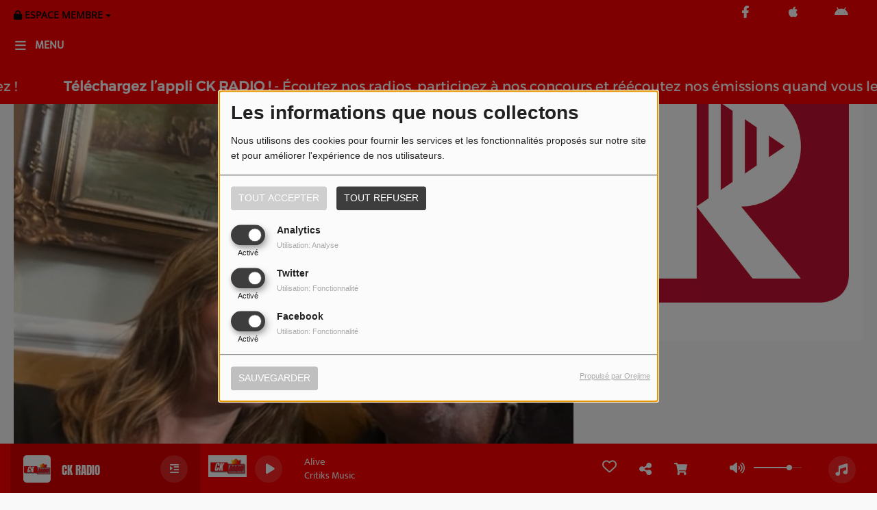

--- FILE ---
content_type: text/html; charset=UTF-8
request_url: https://ck-radio.com/podcasts/cultur-cine-160/mathilde-seigner-rebel-with-out-a-cause-854
body_size: 16848
content:
<!DOCTYPE html PUBLIC "-//W3C//DTD XHTML 1.0 Strict//EN" "http://www.w3.org/TR/xhtml1/DTD/xhtml1-strict.dtd"><html xmlns="http://www.w3.org/1999/xhtml" xml:lang="fr"  lang="fr">
<head>
    <meta name="viewport" content="width=device-width initial-scale=1.0 maximum-scale=1.0 user-scalable=0"/>

	<link href="https://ck-radio.com/podcasts/mathilde-seigner-rebel-with-out-a-cause-854" rel="canonical" />
<link href="https://ck-radio.com/rss-feed-7" rel="alternate" type="application/rss+xml" title="RSS Podcasts" />
<link href="/upload/5fd8b3b7c4c2b2.18853261.ico" rel="icon" type="image/x-icon" />	    <title>Mathilde Seigner…. Rebel with(out) a cause… - CK RADIO Charleking 18 novembre 2022</title>
    <meta name="description" content="Mathilde Seigner&hellip;."/>
    <meta name="keywords" content="podcasts"/>
    <meta http-equiv="Content-Type" content="text/html; charset=UTF-8"/>
    <meta http-equiv="Content-Language" content="fr"/>

    <link href="//fonts.googleapis.com/css?family=Raleway:400,700,800,900,600,500,300,200,100' " rel="stylesheet" property="stylesheet" type="text/css" media="all">

    <link rel="stylesheet" href="https://dfweu3fd274pk.cloudfront.net/theme4/style-804e3a7cf9.css"/>

	    <link id="mystylecss" rel="stylesheet" href="/css/theme4/mystyle.css?refresh=697cee0513d22">


    <script src="https://dfweu3fd274pk.cloudfront.net/theme4/script-0a8a17fe89.js"></script>
    <script src="https://maps.googleapis.com/maps/api/js?key=AIzaSyC04ksNhgXgwZMFN6DIT2iFxSVtHdc5e8I" async defer></script>
	        <script type="text/javascript">
            var reCATPCHAsiteKey = '6Ld74RcaAAAAAJxzQ4qMPlk2yolnCIx4VS7-07i-';
        </script>
        <script src="/themes/theme4/js/recaptcha-callback.js"></script>
          <script src='https://www.google.com/recaptcha/api.js?onload=captchaLoaded&render=explicit&hl=fr'></script>
	
	    <!-- Google / Search Engine Tags -->
    <meta itemprop="name" content="CK RADIO Charleking" />
    <meta itemprop="description" content="Mathilde Seigner&hellip;." />
    <meta itemprop="image" content="https://ck-radio.com/upload/podcasts/photos/main/6377693d261650.89311368.jpg?=1769795077" />
    <!-- Meta Facebook -->
    <meta property="og:url" content="https://ck-radio.com/podcasts/cultur-cine-160/mathilde-seigner-rebel-with-out-a-cause-854"/>
    <meta property='og:site_name' content="CK RADIO Charleking"/>
    <meta property="og:title" content="Mathilde Seigner…. Rebel with(out) a cause…"/>
    <meta property="og:description" content="Mathilde Seigner&amp;hellip;. Rebel with(out) a cause&amp;hellip;Anticonformiste &amp;agrave; m ville comme &amp;agrave; l&amp;rsquo;&amp;eacute;cran, Mathilde Seigner secoue les..."/>
    <meta property="og:type" content="article"/>
    <meta property="og:image" content="https://ck-radio.com/upload/podcasts/photos/main/6377693d261650.89311368.jpg?=1769795077"/>
    <!-- Meta twitter -->
    <meta name="twitter:card" content="summary_large_image"/>
	    <meta name="twitter:title" content="Mathilde Seigner…. Rebel with(out) a cause…"/>
    <meta name="twitter:description" content="Mathilde Seigner&amp;hellip;. Rebel with(out) a cause&amp;hellip;Anticonformiste &amp;agrave; m ville comme &amp;agrave; l&amp;rsquo;&amp;eacute;cran, Mathilde Seigner secoue les..."/>
    <meta name="twitter:image" content="https://ck-radio.com/upload/podcasts/photos/main/6377693d261650.89311368.jpg?=1769795077"/>
    <meta name="twitter:image:alt" content="Mathilde Seigner…. Rebel with(out) a cause…"/>
	        <meta property="fb:app_id" content="1141889236444938"/>
	         <meta name="apple-itunes-app" content="app-id=994084028">
	
    <style type="text/css">
        
        @font-face {
            font-family: "mukta";
            src: url('//fonts.gstatic.com/s/mukta/v7/iJWKBXyXfDDVXYnGp32S0H3f.ttf');
        }

        @font-face {
            font-family: "opensans";
            src: url('//fonts.gstatic.com/s/opensans/v18/mem8YaGs126MiZpBA-U1UpcaXcl0Aw.ttf');
        }

        .main-color, .list_element h4:hover, .list_element h3:hover, .list_element h2:hover, .list_element h1:hover, #date_diffusion + .bootstrap-datetimepicker-widget table td a span, #date_agenda + .bootstrap-datetimepicker-widget table td a span, #date_diffusion + .bootstrap-datetimepicker-widget table thead span, #date_agenda + .bootstrap-datetimepicker-widget table thead span, .box-play a, ul.pagination-custom li span, ul.pagination-custom li a {
            color:  !important;
        }

        .main-color-for-background, .centered-btns_tabs a, #date_diffusion + .bootstrap-datetimepicker-widget table td.active, #date_agenda + .bootstrap-datetimepicker-widget table td.active, #date_diffusion + .bootstrap-datetimepicker-widget table td.active:hover, #date_agenda + .bootstrap-datetimepicker-widget table td.active:hover, #date_diffusion + .bootstrap-datetimepicker-widget .btn-primary, #date_agenda + .bootstrap-datetimepicker-widget .btn-primary, .bootstrap-datetimepicker-widget table td span.active, .form-group-radio .radio-inline span:after, ul.pagination-custom#catpicker li .active span, .lg-progress-bar .lg-progress {
            background:  !important;
        }

        .main-color-for-background-5, .pagination > li > a:focus, .pagination > li > a:hover, .pagination > li > span:focus, .pagination > li > span:hover {
            background: rgba(0, 0, 0, 0.05)
        }

        .main-color-for-background-10 {
            background: rgba(0, 0, 0, 0.10)
        }

        .main-color-for-background-gradient {
            background: linear-gradient(225deg, , );
            background: linear-gradient(225deg, , rgba(-50, -50, -50));
        }

        .main-color-for-border-bottom {
            border-bottom: solid 1px;
        }

        .main-color-for-border-bottom-color, #date_diffusion + .bootstrap-datetimepicker-widget table td.today:not(.active):before, #date_agenda + .bootstrap-datetimepicker-widget table td.today:not(.active):before {
            border-bottom-color: ;
        }

        .form-control:focus, .form-group-radio .radio-inline input:checked ~ span {
            border-color: ;
        }

        .title-font {
            font-family: mukta        }

        .content-font, .form-control {
            font-family: opensans        }

        .btn-primary, .btn-primary[disabled], .btn-primary.disabled, .btn-primary.disabled:hover, .btn-primary[disabled]:hover, .btn-primary.disabled:focus {
            background: linear-gradient(-135deg, , );
            background: linear-gradient(-135deg,  0%, rgba(-50, -50, -50) 100%);
        }

        .btn-primary::before {
            background: linear-gradient(40.65deg, , );
            background: linear-gradient(40.65deg,  0%, rgba(-50, -50, -50) 100%);
        }

        .btn, .pagination-custom span.deactive {
            font-family: opensans;
            box-shadow: 0 1px 10px 0 rgba(0, 0, 0, 0.5);
        }

        .navbar-player .control-play .fa {
            color: ;
        }

                .footer {
            margin-bottom: 0;
        }

        
                .retractable-player {
            display: none;
        }

        

                .see-more-links {
            display: none;
        }

        
                .navbar-player {
            right: 15px;
        }

        #fakeSearchButton,
        .searchform-menu {
            display: none;
        }

        
        
    </style>

    <style type="text/css" id="customCSS">
        /* === Layout global === */
body, html {
    margin: 0;
    padding: 0;
    width: 100%;
    max-width: 100%;
    overflow-x: hidden;
    font-family: "Segoe UI", Roboto, sans-serif;
    background-color: #f9f9f9;
    color: #222;
}

/* === Container principal en pleine largeur === */
.container, .main-container, .site-container {
    width: 100% !important;
    max-width: 100% !important;
    padding-left: 2rem;
    padding-right: 2rem;
    box-sizing: border-box;
}

/* === En-tête modernisé === */
header, .header {
    background: linear-gradient(to right, #000000, #222222);
    color: white;
    padding: 20px 2rem;
    border-bottom: 4px solid #ff4e00;
}

header h1, .header h1 {
    font-size: 2.2rem;
    font-weight: bold;
}

/* === Menu navigation modernisé === */
nav, .nav {
    background: #111;
    padding: 10px 2rem;
}

nav a, .nav a {
    color: white !important;
    margin: 0 15px;
    text-decoration: none;
    font-weight: 600;
    transition: color 0.3s ease;
}

nav a:hover {
    color: #ff4e00 !important;
}

/* === Pied de page === */
footer, .footer {
    background: #111;
    color: #ccc;
    padding: 20px 2rem;
    text-align: center;
    font-size: 0.9rem;
}

/* === Modernisation des boutons === */
button, .btn, input[type="submit"] {
    background: #ff4e00;
    border: none;
    padding: 12px 24px;
    color: white;
    font-weight: bold;
    text-transform: uppercase;
    cursor: pointer;
    border-radius: 6px;
    transition: background 0.3s ease;
}

button:hover, .btn:hover, input[type="submit"]:hover {
    background: #e03d00;
}

/* === Amélioration du lecteur audio === */
.player, .radio-player {
    width: 100% !important;
    max-width: 100%;
    margin: 20px auto;
    background: #fff;
    border-radius: 12px;
    box-shadow: 0 0 12px rgba(0,0,0,0.1);
    padding: 1rem;
}

/* === Images responsives === */
img {
    max-width: 100%;
    height: auto;
    border-radius: 8px;
}

/* === Titres modernisés === */
h1, h2, h3, h4 {
    font-family: "Montserrat", sans-serif;
    font-weight: 700;
    color: #111;
}

/* === Espacement général === */
.section, .content-section {
    padding: 40px 2rem;
}

/* === Réactivité mobile améliorée === */
@media screen and (max-width: 768px) {
    </style>

	<meta name="google-site-verification" content="y6iyr4gUdJ7BamncER7bMMIBb74cCBgigN7WjoumIuc" />    <link rel="stylesheet" href="https://unpkg.com/orejime@2.0.3/dist/orejime.css"/>
    <link rel="stylesheet" href="/css/common/orejime.css"/>
</head>

<body>
<!-- Global site tag (gtag.js) - Google Analytics -->
<script async src="https://www.googletagmanager.com/gtag/js?id=UA-110240551-1"></script>
<script>
  window.dataLayer = window.dataLayer || [];
  function gtag(){dataLayer.push(arguments);}
  gtag('js', new Date());

  gtag('config', 'UA-110240551-1');
</script>
<div id='fb-root'></div>
        <script type='opt-in' data-type='application/javascript' data-name='facebook'>
            window.fbAsyncInit = function() {
				FB.init({
					appId      : '1141889236444938',
                    xfbml      : true,
                    version    : 'v18.0'
                 });
             };

        $(window).on('statechangecomplete', function() {
            fbAsyncInit();
        });

        (function(d, s, id) {
            var js, fjs = d.getElementsByTagName(s)[0];
            if (d.getElementById(id)) return;
            js = d.createElement(s); js.id = id;
            js.src = "https://connect.facebook.net/fr_FR/sdk.js";
            fjs.parentNode.insertBefore(js, fjs);
        }(document, 'script', 'facebook-jssdk'));
        </script>
	
<!-- Script pour le Menu -->
<script>
    (function ($) { //create closure so we can safely use $ as alias for jQuery
        $(document).ready(function () {
            $('#navbar-sfmenu').superfish({
                speed: 'fast',
                delay: 200
            });
        });
    })(jQuery);
</script>

<div id="menu-responsive-overlay"></div>

<nav id="navbarscroll" class="navbar navbar-default navbar-fixed-top container counter-container">
    <!-- header-fixed-top pour fixer le header en haut + enlever le JS -->
    <div class="nav-global content-font">
        <div id="toplink" class="scrolltoplink">
            <div class="container toplink-container">

                <div class="link-contact">
                    <div class="dropdown">
                        <button class="btn btn-toplink dropdown-toggle" type="button" id="dropdownMenu12"
                                data-toggle="dropdown" aria-haspopup="true" aria-expanded="true">
                            <i class="fa fa-lock"></i> Espace membre                            <span class="caret"></span>
                        </button>

                        <ul class="dropdown-menu" aria-labelledby="dropdownMenu12">
                            <li class="navbarItem-user  hidden ">
                                <a href="/utilisateurs"
                                   role="button" data-toggle="modal"><i
                                            class="fa fa-user"></i> Mon compte</a>
                            </li class="navbarItem-user  hidden ">
                                                        <li role="separator"
                                class="divider navbarItem-user  hidden "></li>
                            <li class="navbarItem-user  hidden ">
                                <a id="logout"
                                   href="/utilisateurs/index/logout">
                                    <i class="fa fa-sign-out"></i> Fermer ma session                                </a>
                            </li>
                            <li class="navbarItem-guest ">
                                <a href="/inscription"><i
                                            class="fa fa-user"></i> Se connecter</a></li>
                            <li class="navbarItem-guest ">
                                <a href="#modal_mdp_oublie" role="button" data-toggle="modal"><i
                                            class="fa fa-question-circle"></i> Mot de passe oublié ?                                </a></li>
                        </ul>
                    </div>
                </div>

                <div class="link-socials">
                    <div class="link-socials-list">

                                                    <div class="link-socials-item facebook">
                                <a class="link-socials-item-link" target="_blank"
                                   href="https://www.facebook.com/CKRADIO.Charleking">
                                    <span class="link-socials-item-link-hover"></span>
                                </a>
                                <div class="link-socials-item-popup">
                                    <span>Facebook</span>
                                </div>
                            </div>
                        
                        
                        
                        
                                                    <div class="link-socials-item ios">
                                <a class="link-socials-item-link" target="_blank"
                                   href="https://itunes.apple.com/us/app/ck-radio-charleking/id994084028?l=fr&ls=1&mt=8">
                                    <span class="link-socials-item-link-hover"></span>
                                </a>
                                <div class="link-socials-item-popup">
                                    <span>iPhone</span>
                                </div>
                            </div>
                        
                                                    <div class="link-socials-item android">
                                <a class="link-socials-item-link" target="_blank"
                                   href="https://play.google.com/store/apps/details?id=com.icreo.ckradiocharleking">
                                    <span class="link-socials-item-link-hover"></span>
                                </a>
                                <div class="link-socials-item-popup">
                                    <span>Android</span>
                                </div>
                            </div>
                        
                        
                                            </div>
                </div>
            </div>
        </div>

        <div class="navbarheaderzone">
            <div class="container navheaderbg">
                <div class="navbar-header">
                    <div class="open-menu-div">
                        <span class="openmenuButton" id="menu-opener">
                            <i class="fa fa-bars"></i>
                        </span>
                        <div class="title-font menu-label menu-label-ouvert">Menu</div>
                    </div>
                    <div class="close-menu-div">
                        <button id="closeMenu" type="button" class="close" aria-label="Close">
                            <span aria-hidden="true">&times;</span>
                        </button>
                        <div class="title-font menu-label menu-label-fermer">Fermer</div>
                    </div>

                    <a class="navbar-brand" href="/"><img
                                src="/upload/design/68a422e820be10.98458234.png" alt="logo"
                                class="logo"/></a>

                                        <div class="navbar-player main-color-for-background-gradient">
                        <div class="control-infos" id="navbar-player-titrage">
                            <a class="control-play">
                                <i class="fa fa-play play-button"></i>
                                <i class="fa fa-pause pause-button" style="display: none;"></i>
                                <i class="fa fa-spinner fa-spin player-loader" style="display: none;"></i>
                            </a>
                            <span class="control-track">
                                <span class="title ellipsis ellipsis-1l title-font"></span>
                                <span class="artist ellipsis ellipsis-1l title-font"></span>
                            </span>
                            <div class="clear"></div>
                        </div>
                    </div>
                                    </div>
                
<form class="searchform searchform-menu" id="search-form" method="post">
    <button type="submit" id="searchButton" class="search-button"><i class="fa fa-search"></i></button>
    <input class="title-font search-bar" type="text" id="searchBar" name="query" placeholder="Rechercher sur le site…" disabled />
</form>
<button type="submit" id="fakeSearchButton" class="search-button"><i class="fa fa-search"></i></button>
<button id="closeSearchBar" type="button" class="close" aria-label="Close">
    <span aria-hidden="true">&times;</span>
</button>

<script type="text/javascript">

    $("#searchBar").keydown(function (e) {
        var key = (e.which) ? e.which : e.keyCode;

        if (key === 13) {
            e.stopPropagation();
            e.preventDefault();
        }
    });

    $("#searchBar").keyup(function (e) {
        var key = (e.which) ? e.which : e.keyCode;
        if (key === 13) {
            if($("#searchBar").val().trim().length > 0) {
                $(".searchform").attr("action",'/' + 'recherche' + '/' + $("#searchBar").val());
                $("body").removeClass('opened_search_bar');
                $("#searchBar").attr('disabled','disabled');
                $("#search-form").submit();
            }
        }
    });

    $('#searchButton').click(function (e) {
        e.stopPropagation();
        e.preventDefault();

        if($("#searchBar").val().trim().length > 0) {
            $(".searchform").attr("action",'/' + 'recherche' + '/' + $("#searchBar").val());
            $("body").removeClass('opened_search_bar');
            $("#searchBar").attr('disabled','disabled');
            $("#search-form").submit();
        }
    });

</script>
            </div>
        </div>
    </div>
        <div class="ticker-bar">
        <div class="ticker__title">
            <p>
                            </p>
        </div>
        <div class="ticker-wrap">
            <div class="ticker">
                                                            <p class="ticker__item">
                            <span class="ticker__item-pseudo">Téléchargez l’appli CK RADIO !</span> -
                            <span class="ticker__item-message">Écoutez nos radios, participez à nos concours et réécoutez nos émissions quand vous le voulez !</span>
                        </p>
                        <span class="oval"></span>
                                                                                <p class="ticker__item">
                            <span class="ticker__item-pseudo">Téléchargez l’appli CK RADIO !</span> -
                            <span class="ticker__item-message">Écoutez nos radios, participez à nos concours et réécoutez nos émissions quand vous le voulez !</span>
                        </p>
                        <span class="oval"></span>
                                                                                <p class="ticker__item">
                            <span class="ticker__item-pseudo">Téléchargez l’appli CK RADIO !</span> -
                            <span class="ticker__item-message">Écoutez nos radios, participez à nos concours et réécoutez nos émissions quand vous le voulez !</span>
                        </p>
                        <span class="oval"></span>
                                                                                <p class="ticker__item">
                            <span class="ticker__item-pseudo">Téléchargez l’appli CK RADIO !</span> -
                            <span class="ticker__item-message">Écoutez nos radios, participez à nos concours et réécoutez nos émissions quand vous le voulez !</span>
                        </p>
                        <span class="oval"></span>
                                                                                <p class="ticker__item">
                            <span class="ticker__item-pseudo">Téléchargez l’appli CK RADIO !</span> -
                            <span class="ticker__item-message">Écoutez nos radios, participez à nos concours et réécoutez nos émissions quand vous le voulez !</span>
                        </p>
                        <span class="oval"></span>
                                                                                <p class="ticker__item">
                            <span class="ticker__item-pseudo">Téléchargez l’appli CK RADIO !</span> -
                            <span class="ticker__item-message">Écoutez nos radios, participez à nos concours et réécoutez nos émissions quand vous le voulez !</span>
                        </p>
                        <span class="oval"></span>
                                                                                <p class="ticker__item">
                            <span class="ticker__item-pseudo">Téléchargez l’appli CK RADIO !</span> -
                            <span class="ticker__item-message">Écoutez nos radios, participez à nos concours et réécoutez nos émissions quand vous le voulez !</span>
                        </p>
                        <span class="oval"></span>
                                                                                <p class="ticker__item">
                            <span class="ticker__item-pseudo">Téléchargez l’appli CK RADIO !</span> -
                            <span class="ticker__item-message">Écoutez nos radios, participez à nos concours et réécoutez nos émissions quand vous le voulez !</span>
                        </p>
                        <span class="oval"></span>
                                                                                <p class="ticker__item">
                            <span class="ticker__item-pseudo">Téléchargez l’appli CK RADIO !</span> -
                            <span class="ticker__item-message">Écoutez nos radios, participez à nos concours et réécoutez nos émissions quand vous le voulez !</span>
                        </p>
                        <span class="oval"></span>
                                                                                <p class="ticker__item">
                            <span class="ticker__item-pseudo">Téléchargez l’appli CK RADIO !</span> -
                            <span class="ticker__item-message">Écoutez nos radios, participez à nos concours et réécoutez nos émissions quand vous le voulez !</span>
                        </p>
                        <span class="oval"></span>
                                                                                <p class="ticker__item">
                            <span class="ticker__item-pseudo">Téléchargez l’appli CK RADIO !</span> -
                            <span class="ticker__item-message">Écoutez nos radios, participez à nos concours et réécoutez nos émissions quand vous le voulez !</span>
                        </p>
                        <span class="oval"></span>
                                                                                <p class="ticker__item">
                            <span class="ticker__item-pseudo">Téléchargez l’appli CK RADIO !</span> -
                            <span class="ticker__item-message">Écoutez nos radios, participez à nos concours et réécoutez nos émissions quand vous le voulez !</span>
                        </p>
                        <span class="oval"></span>
                                                                                <p class="ticker__item">
                            <span class="ticker__item-pseudo">Téléchargez l’appli CK RADIO !</span> -
                            <span class="ticker__item-message">Écoutez nos radios, participez à nos concours et réécoutez nos émissions quand vous le voulez !</span>
                        </p>
                        <span class="oval"></span>
                                                                                <p class="ticker__item">
                            <span class="ticker__item-pseudo">Téléchargez l’appli CK RADIO !</span> -
                            <span class="ticker__item-message">Écoutez nos radios, participez à nos concours et réécoutez nos émissions quand vous le voulez !</span>
                        </p>
                        <span class="oval"></span>
                                                                                <p class="ticker__item">
                            <span class="ticker__item-pseudo">Téléchargez l’appli CK RADIO !</span> -
                            <span class="ticker__item-message">Écoutez nos radios, participez à nos concours et réécoutez nos émissions quand vous le voulez !</span>
                        </p>
                        <span class="oval"></span>
                                                                                <p class="ticker__item">
                            <span class="ticker__item-pseudo">Téléchargez l’appli CK RADIO !</span> -
                            <span class="ticker__item-message">Écoutez nos radios, participez à nos concours et réécoutez nos émissions quand vous le voulez !</span>
                        </p>
                        <span class="oval"></span>
                                                                                <p class="ticker__item">
                            <span class="ticker__item-pseudo">Téléchargez l’appli CK RADIO !</span> -
                            <span class="ticker__item-message">Écoutez nos radios, participez à nos concours et réécoutez nos émissions quand vous le voulez !</span>
                        </p>
                        <span class="oval"></span>
                                                                                <p class="ticker__item">
                            <span class="ticker__item-pseudo">Téléchargez l’appli CK RADIO !</span> -
                            <span class="ticker__item-message">Écoutez nos radios, participez à nos concours et réécoutez nos émissions quand vous le voulez !</span>
                        </p>
                        <span class="oval"></span>
                                                                                <p class="ticker__item">
                            <span class="ticker__item-pseudo">Téléchargez l’appli CK RADIO !</span> -
                            <span class="ticker__item-message">Écoutez nos radios, participez à nos concours et réécoutez nos émissions quand vous le voulez !</span>
                        </p>
                        <span class="oval"></span>
                                                                                <p class="ticker__item">
                            <span class="ticker__item-pseudo">Téléchargez l’appli CK RADIO !</span> -
                            <span class="ticker__item-message">Écoutez nos radios, participez à nos concours et réécoutez nos émissions quand vous le voulez !</span>
                        </p>
                        <span class="oval"></span>
                                                                                <p class="ticker__item">
                            <span class="ticker__item-pseudo">Téléchargez l’appli CK RADIO !</span> -
                            <span class="ticker__item-message">Écoutez nos radios, participez à nos concours et réécoutez nos émissions quand vous le voulez !</span>
                        </p>
                        <span class="oval"></span>
                                                                                <p class="ticker__item">
                            <span class="ticker__item-pseudo">Téléchargez l’appli CK RADIO !</span> -
                            <span class="ticker__item-message">Écoutez nos radios, participez à nos concours et réécoutez nos émissions quand vous le voulez !</span>
                        </p>
                        <span class="oval"></span>
                                                                                <p class="ticker__item">
                            <span class="ticker__item-pseudo">Téléchargez l’appli CK RADIO !</span> -
                            <span class="ticker__item-message">Écoutez nos radios, participez à nos concours et réécoutez nos émissions quand vous le voulez !</span>
                        </p>
                        <span class="oval"></span>
                                                                                <p class="ticker__item">
                            <span class="ticker__item-pseudo">Téléchargez l’appli CK RADIO !</span> -
                            <span class="ticker__item-message">Écoutez nos radios, participez à nos concours et réécoutez nos émissions quand vous le voulez !</span>
                        </p>
                        <span class="oval"></span>
                                                                                <p class="ticker__item">
                            <span class="ticker__item-pseudo">Téléchargez l’appli CK RADIO !</span> -
                            <span class="ticker__item-message">Écoutez nos radios, participez à nos concours et réécoutez nos émissions quand vous le voulez !</span>
                        </p>
                        <span class="oval"></span>
                                                                                <p class="ticker__item">
                            <span class="ticker__item-pseudo">Téléchargez l’appli CK RADIO !</span> -
                            <span class="ticker__item-message">Écoutez nos radios, participez à nos concours et réécoutez nos émissions quand vous le voulez !</span>
                        </p>
                        <span class="oval"></span>
                                                                                <p class="ticker__item">
                            <span class="ticker__item-pseudo">Téléchargez l’appli CK RADIO !</span> -
                            <span class="ticker__item-message">Écoutez nos radios, participez à nos concours et réécoutez nos émissions quand vous le voulez !</span>
                        </p>
                        <span class="oval"></span>
                                                                                <p class="ticker__item">
                            <span class="ticker__item-pseudo">Téléchargez l’appli CK RADIO !</span> -
                            <span class="ticker__item-message">Écoutez nos radios, participez à nos concours et réécoutez nos émissions quand vous le voulez !</span>
                        </p>
                        <span class="oval"></span>
                                                                                <p class="ticker__item">
                            <span class="ticker__item-pseudo">Téléchargez l’appli CK RADIO !</span> -
                            <span class="ticker__item-message">Écoutez nos radios, participez à nos concours et réécoutez nos émissions quand vous le voulez !</span>
                        </p>
                        <span class="oval"></span>
                                                </div>
        </div>
    </div>
<script>
    
    $(".ticker").clone().appendTo(".ticker-wrap");

    $(".ticker").mouseenter(function() {
        $(".ticker").css("animation-play-state", "paused");
    });

    $(".ticker").mouseleave(function() {
        $(".ticker").css("animation-play-state", "running");
    });
</script>

<div id="player-header" class="player-radio-bar main-color-for-background-gradient  non-retractable">
    <div class="container">

        <script>
                        $(function() {
                            radioURL = "https://charlekingradio.ice.infomaniak.ch/ckradio-192.mp3";
                            if(Cookies.get("streamQuality") !== undefined){
                                if(Cookies.get("streamQuality") === "BD") {
                                    if (/Android|webOS|iPhone|iPad|iPod|BlackBerry|IEMobile|Opera Mini/i.test(navigator.userAgent)) {
                                        radioURL = "";
                                    }
                                    $("#HD-link").attr("class", "hd-off");
                                    $("#HD-link").attr("data-val", "0");

                                } else if(Cookies.get("streamQuality") === "HD") {
                                    if (!(/Android|webOS|iPhone|iPad|iPod|BlackBerry|IEMobile|Opera Mini/i.test(navigator.userAgent))) {
                                        radioURL = "";
                                    }
                                }
                            }

                            if(radioURL === ""){
                                radioURL = "https://charlekingradio.ice.infomaniak.ch/ckradio-192.mp3";
                            }

                            initPlayer(radioURL, "CK RADIO", "/upload/players/63e5423e3d2b30.05126682.png", "6","0")

                        });
                    </script>
        <span class="container-control-stream">
            <span class="control-stream">

                <div id="current-radio" data-flux="https://charlekingradio.ice.infomaniak.ch/ckradio-192.mp3"
                     data-flux-bd=""
                     data-flux-hd=""
                     data-logo="/upload/players/63e5423e3d2b30.05126682.png"
                     data-name="CK RADIO"
                     data-autoplay="0"
                     data-idplayer="6">
                    <img src="/upload/players/63e5423e3d2b30.05126682.png"
                         class="logo-stream"/><span
                        class="stream-name hidden-xs title-font">CK RADIO</span>
                                            <div class="multistream-button">
                            <i class="fa fa-indent"></i>
                        </div>
                                    </div>

                <div id="other-radios" class="main-color-for-background">
                                            <div class="radio-choice" data-flux="https://charlekingradio.ice.infomaniak.ch/charlekingradio.mp3"
                             data-flux-bd=""
                             data-flux-hd=""
                             data-logo="/upload/players/675715c2ba6cc7.35354999.png"
                             data-name="Charleking Radio"
                             data-idplayer="21">
                            <img src="/upload/players/675715c2ba6cc7.35354999.png"
                                 class="logo-stream-others"/><span
                                class="stream-name-others hidden-xs title-font">Charleking Radio</span>
                        </div>
                        <div class="multistream-separator"></div>
                                            <div class="radio-choice" data-flux="https://mixmyday.ice.infomaniak.ch/bleu128.mp3"
                             data-flux-bd=""
                             data-flux-hd=""
                             data-logo="/upload/players/5f5fc68387b2d8.85048600.jpg"
                             data-name="BLEU"
                             data-idplayer="11">
                            <img src="/upload/players/5f5fc68387b2d8.85048600.jpg"
                                 class="logo-stream-others"/><span
                                class="stream-name-others hidden-xs title-font">BLEU</span>
                        </div>
                        <div class="multistream-separator"></div>
                                            <div class="radio-choice" data-flux="https://fmcpmediatest.ice.infomaniak.ch/fmcp.aac"
                             data-flux-bd=""
                             data-flux-hd=""
                             data-logo="/upload/players/671290289f6b01.07299242.png"
                             data-name="Radio Mojito"
                             data-idplayer="19">
                            <img src="/upload/players/671290289f6b01.07299242.png"
                                 class="logo-stream-others"/><span
                                class="stream-name-others hidden-xs title-font">Radio Mojito</span>
                        </div>
                        <div class="multistream-separator"></div>
                                            <div class="radio-choice" data-flux="https://fusionmonaco.ice.infomaniak.ch/fusionmonaco-192.mp3"
                             data-flux-bd=""
                             data-flux-hd=""
                             data-logo="/upload/players/6818bc02286928.38907493.png"
                             data-name="FUSION"
                             data-idplayer="24">
                            <img src="/upload/players/6818bc02286928.38907493.png"
                                 class="logo-stream-others"/><span
                                class="stream-name-others hidden-xs title-font">FUSION</span>
                        </div>
                        <div class="multistream-separator"></div>
                                            <div class="radio-choice" data-flux="https://www.radioking.com/play/gritty-rock"
                             data-flux-bd=""
                             data-flux-hd=""
                             data-logo="/upload/players/602d2057838e30.46193627.png"
                             data-name="GrittyRock"
                             data-idplayer="9">
                            <img src="/upload/players/602d2057838e30.46193627.png"
                                 class="logo-stream-others"/><span
                                class="stream-name-others hidden-xs title-font">GrittyRock</span>
                        </div>
                        <div class="multistream-separator"></div>
                                            <div class="radio-choice" data-flux="https://www.radioking.com/play/g-one-radio"
                             data-flux-bd=""
                             data-flux-hd=""
                             data-logo="/upload/players/607f02a332a909.21151858.png"
                             data-name="G-ONE"
                             data-idplayer="10">
                            <img src="/upload/players/607f02a332a909.21151858.png"
                                 class="logo-stream-others"/><span
                                class="stream-name-others hidden-xs title-font">G-ONE</span>
                        </div>
                        <div class="multistream-separator"></div>
                                            <div class="radio-choice" data-flux="https://radio-pub.be/CKDJ/ckdjmix.mp3"
                             data-flux-bd=""
                             data-flux-hd=""
                             data-logo="/upload/players/6807defc17e632.47935716.png"
                             data-name="CK DJ's"
                             data-idplayer="23">
                            <img src="/upload/players/6807defc17e632.47935716.png"
                                 class="logo-stream-others"/><span
                                class="stream-name-others hidden-xs title-font">CK DJ's</span>
                        </div>
                        <div class="multistream-separator"></div>
                                            <div class="radio-choice" data-flux="https://radio-pub.be/FLASH INFO 12H00.mp3"
                             data-flux-bd=""
                             data-flux-hd=""
                             data-logo="/upload/players/64cba4c3c8bf94.75429311.png"
                             data-name="INFO"
                             data-idplayer="13">
                            <img src="/upload/players/64cba4c3c8bf94.75429311.png"
                                 class="logo-stream-others"/><span
                                class="stream-name-others hidden-xs title-font">INFO</span>
                        </div>
                        <div class="multistream-separator"></div>
                                    </div>
        	</span>
        </span>

        <span class="container-radio-back-button">
            <span id="radio-back-button" data-flux="https://charlekingradio.ice.infomaniak.ch/ckradio-192.mp3"
                  data-flux-bd=""
                  data-flux-hd=""
                  data-logo="/upload/players/63e5423e3d2b30.05126682.png"
                  data-name="CK RADIO"
                  data-autoplay="0"
                  data-idplayer="6">

                <div class="title-font back-to-radio-text">
                   <i class="fa fa-arrow-left"></i>
                    <div>
                        Retour à la radio                    </div>
                 </div>
            </span>
        </span>

        <div class="control-infos" id="titrage">
            <span class="control-cover cover-titrage">
                <img class="media-cover" src="">
            </span>
            <a class="control-play">
                <i class="fa fa-play play-button"></i>
                <i class="fa fa-pause pause-button" style="display: none;"></i>
                <i class="fa fa-spinner fa-spin player-loader" style="display: none;"></i>
            </a>
            <span class="control-track">
                <div class="marquee">
                    <span class="title ellipsis ellipsis-1l title-font"></span>
                    <span class="artist ellipsis ellipsis-1l title-font"></span>
                </div>
                <div id="seek-bar" class="hidden">
                    <div class="bar-zone">
                        <div class="seek-slider">
                            <div class="bgSeekSlider"></div>
                        </div>
                    </div>
                    <div class="time-left"></div>
                </div>
            </span>
            <div class="clear"></div>

        </div>
        <span class="open-actions hidden">
                <i>
                <svg width="30px" height="14px" viewBox="0 0 30 14" version="1.1" xmlns="http://www.w3.org/2000/svg" xmlns:xlink="http://www.w3.org/1999/xlink">
                    <defs>
                        <filter x="-3.5%" y="-2.4%" width="107.0%" height="104.8%" filterUnits="objectBoundingBox" id="filter-1">
                            <feOffset dx="0" dy="2" in="SourceAlpha" result="shadowOffsetOuter1"></feOffset>
                            <feGaussianBlur stdDeviation="2" in="shadowOffsetOuter1" result="shadowBlurOuter1"></feGaussianBlur>
                            <feColorMatrix values="0 0 0 0 0   0 0 0 0 0   0 0 0 0 0  0 0 0 0.5 0" type="matrix" in="shadowBlurOuter1" result="shadowMatrixOuter1"></feColorMatrix>
                            <feMerge>
                                <feMergeNode in="shadowMatrixOuter1"></feMergeNode>
                                <feMergeNode in="SourceGraphic"></feMergeNode>
                            </feMerge>
                        </filter>
                    </defs>
                    <g stroke="none" stroke-width="1" fill="none" fill-rule="evenodd">
                        <g id="dot-open-actions" transform="translate(-207.000000, -84.000000)" fill="#FFFFFF" fill-rule="nonzero">
                            <g id="Top-header-2" transform="translate(-5.466844, 0.000000)" filter="url(#filter-1)">
                                <g id="Group-3" transform="translate(5.466844, 64.000000)">
                                    <path d="M213.75,22 C215.270139,22 216.5,23.2298611 216.5,24.75 C216.5,26.2701389 215.270139,27.5 213.75,27.5 C212.229861,27.5 211,26.2701389 211,24.75 C211,23.2298611 212.229861,22 213.75,22 Z M222.55,22 C224.070139,22 225.3,23.2298611 225.3,24.75 C225.3,26.2701389 224.070139,27.5 222.55,27.5 C221.029861,27.5 219.8,26.2701389 219.8,24.75 C219.8,23.2298611 221.029861,22 222.55,22 Z M230.25,22 C231.770139,22 233,23.2298611 233,24.75 C233,26.2701389 231.770139,27.5 230.25,27.5 C228.729861,27.5 227.5,26.2701389 227.5,24.75 C227.5,23.2298611 228.729861,22 230.25,22 Z" id="Path-2"></path>
                                </g>
                            </g>
                        </g>
                    </g>
                </svg>
                </i>
        </span>
        <div class="control-actions-right">

            <span class="control-actions">
                             <a id="player-vote"><i class='far fa-heart'></i></a>
                <div id="partage">
                    <i class="fa fa-share-alt fa-lg fa-fw"></i>
                    <div class="noselect ">
                        
                        <a class="twitter content-font" target="_blank">
                            <i class="fa-brands fa-square-x-twitter"></i> Tweeter ce titre                        </a>
                    </div>
                </div>
                <a id="player-download" href="#" target="_blank" class="disabled">
                    <i><svg version="1.1" xmlns="http://www.w3.org/2000/svg" xmlns:xlink="http://www.w3.org/1999/xlink" width="19px" height="18px" viewBox="0 0 19 18" xml:space="preserve">
                        <g class="shopping-cart">
                            <path d="M17.4,10.6L19,3.3c0.1-0.5-0.3-1-0.8-1h-13L4.9,0.7C4.9,0.3,4.5,0,4.2,0H0.8C0.4,0,0,0.4,0,0.8
                                v0.6c0,0.5,0.4,0.8,0.8,0.8h2.3l2.3,12.1c-0.6,0.3-0.9,1-0.9,1.7c0,1.1,0.8,2,1.8,2s1.8-0.9,1.8-2c0-0.6-0.2-1-0.6-1.4h6.9
                                C14.2,15,14,15.5,14,16c0,1.1,0.8,2,1.8,2s1.8-0.9,1.8-2c0-0.8-0.4-1.5-1-1.8l0.2-0.9c0.1-0.5-0.3-1-0.8-1H7.2L7,11.3h9.7
                                C17,11.3,17.3,11,17.4,10.6z"/>
                        </g>
                    </svg></i>
                </a>
                <div class="hidden"
                     id="player-share-track">Je suis en train d’écouter [$1] sur [$2] !</div>
                <div class="hidden"
                     id="player-share-podcast">Je suis en train d’écouter le podcast [$1] !</div>
                <div class="hidden"
                     id="player-share-sample">Je suis en train d’écouter l’extrait [$1] !</div>
            </span>

            <div class="control-volume hidden-sm hidden-xs">
                <a id="mute-volume" class="toggle-volume">
                    <i class="fa fa-fw fa-volume-up fa-lg"></i>
                </a>
                <a id="unmute-volume" class="toggle-volume" style="display: none;">
                    <i class="fa fa-fw fa-volume-off fa-lg"></i>
                </a>

                <div class="control-slider-volume hidden-sm hidden-xs">
                    <div id="player-slider-volume">
                        <div class="container-sliderVolume">
                            <div class="bgSliderVolume"></div>
                        </div>
                    </div>
                </div>
            </div>

            <div class="last-track-zone hidden-sm hidden-xs">
                <div class="last-track-button">
                    <a class="control-last-track">
                        <i class="fa fa-music fa-fw fa-lg"></i>
                    </a>
                </div>
                <span class="container-last-track-list">
                        <div id="last-track-list" class="last-track-list main-color-for-background">
                            <div class="last-tracks"><div class="row m-l-0 m-r-0" style="margin-top: 0;"><div class="col-sm-2 track-hour title-font">18:44</div><div class="col-sm-2 track-cover"><img src="/upload/titres/covers/62c061f60d03d3.60073107.png?v=1656775158" /></div><div class="col-sm-8 track-titration ellipsis ellipsis-1l"><div class="track-title ellipsis ellipsis-1l title-font">Alive</div><div class="track-artist ellipsis ellipsis-1l title-font">Critiks Music</div></div></div><div class="row m-l-0 m-r-0" style="margin-top: 0;"><div class="col-sm-2 track-hour title-font">18:40</div><div class="col-sm-2 track-cover"><img src="https://cover.radioking.io/d2a42630-3759-11f0-8080-49a394cd8d4e.jpg" /></div><div class="col-sm-6 track-titration ellipsis ellipsis-1l"><div class="track-title ellipsis ellipsis-1l title-font">Run ft Ragdoll</div><div class="track-artist ellipsis ellipsis-1l title-font">Henri PFR</div></div><div class="col-sm-2 track-download"><a id="player-download" href="https://music.apple.com/fr/album/run-feat-ragdoll/1813988357?i=1813988366" target="_blank"><i><svg version="1.1" xmlns="http://www.w3.org/2000/svg" xmlns:xlink="http://www.w3.org/1999/xlink" width="19px" height="18px" viewBox="0 0 19 18" xml:space="preserve">
                    <g class="shopping-cart">
                        <path d="M17.4,10.6L19,3.3c0.1-0.5-0.3-1-0.8-1h-13L4.9,0.7C4.9,0.3,4.5,0,4.2,0H0.8C0.4,0,0,0.4,0,0.8
                            v0.6c0,0.5,0.4,0.8,0.8,0.8h2.3l2.3,12.1c-0.6,0.3-0.9,1-0.9,1.7c0,1.1,0.8,2,1.8,2s1.8-0.9,1.8-2c0-0.6-0.2-1-0.6-1.4h6.9
                            C14.2,15,14,15.5,14,16c0,1.1,0.8,2,1.8,2s1.8-0.9,1.8-2c0-0.8-0.4-1.5-1-1.8l0.2-0.9c0.1-0.5-0.3-1-0.8-1H7.2L7,11.3h9.7
                            C17,11.3,17.3,11,17.4,10.6z"/>
                    </g>
                </svg></i></a></div></div><div class="row m-l-0 m-r-0" style="margin-top: 0;"><div class="col-sm-2 track-hour title-font">18:32</div><div class="col-sm-2 track-cover"><img src="https://cover.radioking.io/ef976700-e280-11f0-9ed5-6f40fe379483.jpg" /></div><div class="col-sm-6 track-titration ellipsis ellipsis-1l"><div class="track-title ellipsis ellipsis-1l title-font">Feel it in Your heart</div><div class="track-artist ellipsis ellipsis-1l title-font">Acio Pono</div></div><div class="col-sm-2 track-download"><a id="player-download" href="https://music.apple.com/us/album/feel-it-in-your-heart/1856759405?i=1856759408" target="_blank"><i><svg version="1.1" xmlns="http://www.w3.org/2000/svg" xmlns:xlink="http://www.w3.org/1999/xlink" width="19px" height="18px" viewBox="0 0 19 18" xml:space="preserve">
                    <g class="shopping-cart">
                        <path d="M17.4,10.6L19,3.3c0.1-0.5-0.3-1-0.8-1h-13L4.9,0.7C4.9,0.3,4.5,0,4.2,0H0.8C0.4,0,0,0.4,0,0.8
                            v0.6c0,0.5,0.4,0.8,0.8,0.8h2.3l2.3,12.1c-0.6,0.3-0.9,1-0.9,1.7c0,1.1,0.8,2,1.8,2s1.8-0.9,1.8-2c0-0.6-0.2-1-0.6-1.4h6.9
                            C14.2,15,14,15.5,14,16c0,1.1,0.8,2,1.8,2s1.8-0.9,1.8-2c0-0.8-0.4-1.5-1-1.8l0.2-0.9c0.1-0.5-0.3-1-0.8-1H7.2L7,11.3h9.7
                            C17,11.3,17.3,11,17.4,10.6z"/>
                    </g>
                </svg></i></a></div></div><div class="row m-l-0 m-r-0" style="margin-top: 0;"><div class="col-sm-2 track-hour title-font">18:30</div><div class="col-sm-2 track-cover"><img src="https://cover.radioking.io/b056a3d0-d4d9-11f0-af73-1be2edacb2e5.jpg" /></div><div class="col-sm-6 track-titration ellipsis ellipsis-1l"><div class="track-title ellipsis ellipsis-1l title-font">Gone Gone Gone Hypaton</div><div class="track-artist ellipsis ellipsis-1l title-font">David Guetta Teddy Swims Tones And I</div></div><div class="col-sm-2 track-download"><a id="player-download" href="https://music.apple.com/us/album/gone-gone-gone-feat-teddy-swims-hypaton-remix/1856219612?i=1856220018" target="_blank"><i><svg version="1.1" xmlns="http://www.w3.org/2000/svg" xmlns:xlink="http://www.w3.org/1999/xlink" width="19px" height="18px" viewBox="0 0 19 18" xml:space="preserve">
                    <g class="shopping-cart">
                        <path d="M17.4,10.6L19,3.3c0.1-0.5-0.3-1-0.8-1h-13L4.9,0.7C4.9,0.3,4.5,0,4.2,0H0.8C0.4,0,0,0.4,0,0.8
                            v0.6c0,0.5,0.4,0.8,0.8,0.8h2.3l2.3,12.1c-0.6,0.3-0.9,1-0.9,1.7c0,1.1,0.8,2,1.8,2s1.8-0.9,1.8-2c0-0.6-0.2-1-0.6-1.4h6.9
                            C14.2,15,14,15.5,14,16c0,1.1,0.8,2,1.8,2s1.8-0.9,1.8-2c0-0.8-0.4-1.5-1-1.8l0.2-0.9c0.1-0.5-0.3-1-0.8-1H7.2L7,11.3h9.7
                            C17,11.3,17.3,11,17.4,10.6z"/>
                    </g>
                </svg></i></a></div></div><div class="row m-l-0 m-r-0" style="margin-top: 0;"><div class="col-sm-2 track-hour title-font">18:26</div><div class="col-sm-2 track-cover"><img src="/upload/titres/covers/62c061f60d03d3.60073107.png?v=1656775158" /></div><div class="col-sm-8 track-titration ellipsis ellipsis-1l"><div class="track-title ellipsis ellipsis-1l title-font">The Hum</div><div class="track-artist ellipsis ellipsis-1l title-font">Dimitri Vegas & Like Mike vs Ummet Ozcan</div></div></div></div>                        </div>
                    </span>
            </div>

            <div class="retractable-player">
                <a class="retract-player-button">
                    <i class="fa fa-minus-circle fa-fw fa-lg"></i>
                </a>
                <a class="extend-player-button">
                    <i class="fa fa-plus-circle fa-fw fa-lg"></i>
                </a>
            </div>

            <div class="HD-button HD-not-available hidden-sm hidden-xs">
                <a id="HD-link" data-val="1">
                    <svg viewBox="0 0 100 45" version="1.1" xmlns="http://www.w3.org/2000/svg">
                        <g id="Group">
                            <path d="M12.792,0.2 L27.768,0.2 L23.48,16.008 L37.176,16.008 L41.464,0.2 L56.44,0.2 L44.408,45 L29.432,45 L33.72,28.936 L20.024,28.936 L15.736,45 L0.76,45 L12.792,0.2 Z M61.304,0.2 L77.176,0.2 C81.5706886,0.2 85.1653194,0.733328 87.96,1.8 C90.7546806,2.866672 93.0053248,4.2533248 94.712,5.96 C97.9546829,9.20268288 99.576,13.5759725 99.576,19.08 C99.576,22.4506835 98.9573395,25.6293184 97.72,28.616 C96.4826605,31.6026816 94.6480122,34.3119878 92.216,36.744 C89.5279866,39.4320134 86.2426861,41.479993 82.36,42.888 C78.4773139,44.296007 73.9333594,45 68.728,45 L49.272,45 L61.304,0.2 Z M70.392,31.944 C72.6960115,31.944 74.7759907,31.6240032 76.632,30.984 C78.4880093,30.3439968 79.9919942,29.4480058 81.144,28.296 C82.0826714,27.3573286 82.8506637,26.1946736 83.448,24.808 C84.0453363,23.4213264 84.344,22.0453402 84.344,20.68 C84.344,19.4426605 84.1840016,18.4186707 83.864,17.608 C83.5439984,16.7973293 83.0853363,16.0933363 82.488,15.496 C81.762663,14.770663 80.8240058,14.2160019 79.672,13.832 C78.5199942,13.4479981 77.048009,13.256 75.256,13.256 L72.76,13.256 L67.768,31.944 L70.392,31.944 Z"
                                  id="HD"></path>
                        </g>
                    </svg>
                </a>
            </div>
        </div>
    </div>
</div>
</nav>


<script>
    if($('.logo').width() > 215){
        $('.logo').addClass('big');
    }
</script>

<div id="content-to-refresh">
    <script>
        $(function () {
            window.refreshContentMargin = function () {
                if (booleanCompare($(window).width(), 991, "gt")) {
                    if (booleanCompare($(".navbarheaderzone").height(), 70, "gt")) {
                        if ($("#player-header").css("position") != "fixed") {

                            var contentMargin = $("#content-to-refresh").css("margin-top");
                            $("#content-to-refresh").css("margin-top", ($(".navbarheaderzone").height() - 70) + "px");
                        } else if ($("#player-header").css("position") == "fixed") {

                            $("#content-to-refresh").css("margin-top", ($(".navbarheaderzone").height() - 140) + "px");
                        }
                    } else {
                        $("#content-to-refresh").css("margin-top", "");
                    }
                } else {
                    $("#content-to-refresh").css("margin-top", "");
                }
            }

            window.refreshContentMargin();

            $(window).resize(function () {
                window.refreshContentMargin();
            });
        });
    </script>

    <nav id="menu-responsive">

        <ul id="content-menuresponsive">
			        <li class="list-group panel">
			                    <i class="fa fa-home" aria-hidden="true"></i>
							                    <a class='list-group-item' href="/"  >
												                                <span class="content-font rLink accueil-menu-span">HOME</span>
							
                    </a>

					                            <ul class="content-font" id="menu_home">
																		                                            <li class="list-group panel sub-menu ">
																				                                        <a href="/emissions"  >
										CK RADIO Line-up                                        </a>

										
                                        </li>
									                            </ul>
											                            <div class="spacer-menu"></div>
						
        </li>
	        <li class="list-group panel">
						                    <a class='list-group-item' href="/ckoi"  >
												                                <span class="content-font rLink">Musique</span>
							
                    </a>

					                            <ul class="content-font" id="menu_musique">
																		                                            <li class="list-group panel sub-menu ">
																				                                        <a href="/page/cest-quoi-ce-titre-32"  >
										C'est quoi ce titre ?                                        </a>

										
                                        </li>
																			                                            <li class="list-group panel sub-menu ">
																				                                        <a href="/page/top-10-des-artistes-et-titres-les-plus-demandes-par-les-auditeurs-33"  >
										Top 20 des auditeurs                                        </a>

										
                                        </li>
									                            </ul>
											                            <div class="spacer-menu"></div>
						
        </li>
	        <li class="list-group panel">
						                    <a class='list-group-item' href="/podcasts/tous-les-episodes/1"  >
												                                <span class="content-font rLink">PODCASTS</span>
							
                    </a>

					                            <ul class="content-font" id="menu_podcasts">
																		                                            <li class="list-group panel sub-menu ">
																				                                        <a href="/podcasts/cultur-cine-160/1"  >
										Cultur'Ciné - Jean Meurice                                        </a>

										
                                        </li>
									                            </ul>
											                            <div class="spacer-menu"></div>
						
        </li>
	        <li class="list-group panel">
						                <a style="padding-left:0px" href="https://ck-radio-test.radio-site.com/jeuxconcours"  >
											                                <span class="content-font rLink">CONCOURS</span>
							
                    </a>

					                            <a class="list-group-item collapsed"></a>
											                            <div class="spacer-menu"></div>
						
        </li>
	        <li class="list-group panel">
						                <a style="padding-left:0px" href="/contact"  >
											                                <span class="content-font rLink">Contact</span>
							
                    </a>

					                            <a class="list-group-item collapsed"></a>
											                            <div class="spacer-menu"></div>
						
        </li>
	        <li class="list-group panel">
						                <a style="padding-left:0px" href="https://radio-pub.be/"  target= "_blank"  >
											                                <span class="content-font rLink">Régie Publicitaire</span>
							
                    </a>

					                            <a class="list-group-item collapsed"></a>
											                            <div class="spacer-menu"></div>
						
        </li>
	        <li class="list-group panel">
						                <a style="padding-left:0px" href="https://ck-radio-test.radio-site.com/page/comment-ecouter-7"  >
											                                <span class="content-font rLink">Fréquences</span>
							
                    </a>

					                            <a class="list-group-item collapsed"></a>
											
        </li>
	
<div class="buttonMenu">
    <div class='btnHidden'>
		                <a class="connect btn btn-primary m-t-15" href="/inscription" role="button"
                   data-toggle="modal">Se connecter</a>
			    </div>

    <div class='link-socials  m-t-15'>
        <div class='link-socials-list m-t-15'>
			                    <div class="link-socials-item facebook">
                        <a class="link-socials-item-link" target="_blank"
                           href="https://www.facebook.com/CKRADIO.Charleking">
                            <span class="link-socials-item-link-hover"></span>
                        </a>
                        <div class="link-socials-item-popup">
                            <span>Facebook</span>
                        </div>
                    </div>
				                    <div class="link-socials-item ios">
                        <a class="link-socials-item-link" target="_blank"
                           href="https://itunes.apple.com/us/app/ck-radio-charleking/id994084028?l=fr&ls=1&mt=8">
                            <span class="link-socials-item-link-hover"></span>
                        </a>
                        <div class="link-socials-item-popup">
                            <span>iPhone</span>
                        </div>
                    </div>
				                    <div class="link-socials-item android">
                        <a class="link-socials-item-link" target="_blank"
                           href="https://play.google.com/store/apps/details?id=com.icreo.ckradiocharleking">
                            <span class="link-socials-item-link-hover"></span>
                        </a>
                        <div class="link-socials-item-popup">
                            <span>Android</span>
                        </div>
                    </div>
				        </div>
    </div>        </ul>
    </nav>

    <div id="container-overlay" class="container p-l-0 p-r-0">
        <div id="overlay" style="display: none;">
            <div id="img-overlay" style="display: none;" class="main-color">
                <i class="fa fa-fw fa-spin fa-spinner" style="font-size: 4em;"></i>
            </div>
            <div id="text-overlay" style="display: none;" class="main-color title-font">
				Chargement...            </div>
        </div>
    </div>

    <script type="text/javascript">// ✅ Ajoute une balise meta keywords SEO après chargement du DOM
window.addEventListener("DOMContentLoaded", function () {
  try {
    const keywords = [
      "CK RADIO", "radio Charleroi", "radio Mons", "radio La Louvière",
      "radio Belgique", "station radio Belgique", "radio francophone",
      "radio POP", "radio electro", "radio dance", "musique POP", "musique EDM",
      "radio classique pop rock", "radio latino", "application mobile radio",
      "streaming radio", "radio DAB+", "radio FM 106.5", "radio Hainaut",
      "publicité radio", "radio numérique", "référencement radio"
    ];

    const meta = document.createElement("meta");
    meta.name = "keywords";
    meta.content = keywords.join(", ");
    document.head.appendChild(meta);
  } catch (e) {
    console.warn("Erreur ajout meta keywords :", e);
  }
});

// ✅ Mise à jour du titre de la page si une zone locale est détectée dans l’URL
window.addEventListener("load", function () {
  try {
    const currentTitle = document.title;
    const url = window.location.href.toLowerCase();

    if (url.includes("charleroi")) {
      document.title = "CK RADIO Charleroi – FM 106.5 | " + currentTitle;
    } else if (url.includes("mons")) {
      document.title = "CK RADIO Mons – DAB+ | " + currentTitle;
    } else if (url.includes("la-louviere") || url.includes("la_louviere")) {
      document.title = "CK RADIO La Louvière – DAB+ | " + currentTitle;
    }
  } catch (e) {
    console.warn("Erreur mise à jour title :", e);
  }
});</script>

    <div class="container m-b-15 centered">
		    </div>
    <!--Publicité gauche -->
    <div class='pubVert' style='position : absolute; margin-left: 254px; top: 310px; z-index: 100;'>
		    </div>
    <!--Publicité droite -->
    <div class='pubVert' style='position : absolute; margin-left: 1654px; top: 310px; z-index: 100;'>
		    </div>

	            <div class="container breadcrumb-container content-font">
                <div class="container p-l-0 p-r-0">
                    <ol class="breadcrumb ellipsis ellipsis-1l main-color-for-background-5">
						                                    <li><a href="/"
										   class="toptip" title="Accueil"><i class="fa fa-home"></i>Accueil                                        </a>
                                    </li>
								                                    <li><a href="/podcasts-1"
										   >Podcasts                                                                                   </a>
                                    </li>
								                                    <li><a href="/podcasts/cultur-cine-160/1"
										   >Cultur'Ciné                                                                                   </a>
                                    </li>
								                                    <li class="active">Mathilde Seigner…. Rebel with(out) a cause…</li>
								                    </ol>
                </div>
            </div>
		
	
    <div class="container body_wrap boxed content-font">
		
		

<div class="row">
            <div class="col-xs-12  col-md-8  ">
                            <div class="title-super-container container">
                    <div class="container title-container">
                        <div class="row">
                            <div class="col-md-8 col-xs-12 layout-title">
                                <div>
                                    <h1 class="main_title title-font">
                                        Mathilde Seigner…. Rebel with(out) a cause…                                    </h1>
                                </div>
                            </div>
                        </div>
                    </div>
                </div>
                <div class="main-color-for-border-bottom"></div>
            
                <div class="social-share-fixed">
        <div class="social-share-wrap">
            <div id="social-share" class="social-sticky boxed items-3">
                <ul>
                    <li class="social-sticky-element all main-color-for-background">
                        <div class="social-sticky-infos">
                            <i class="fa fa-star"></i>
                            <div>0</div>
                        </div>
                    </li>
                    <!-- Facebook -->
                    
                    <!-- Twitter -->
                    <a href="https://twitter.com/intent/tweet?url=https%3A%2F%2Fck-radio.com%2Fpodcasts%2Fcultur-cine-160%2Fmathilde-seigner-rebel-with-out-a-cause-854&text=Mathilde Seigner…. Rebel with(out) a cause…">
                        <li class="social-sticky-element twitter">
                            <div class="social-sticky-infos">
                                <i class="fa-brands fa-x-twitter"></i>
                                <div>0</div>
                            </div>
                        </li>
                    </a>

                                    </ul>
            </div>
        </div>
    </div>

    <script type="text/javascript">
        $(function () {

            // Facebook
            $("#fbshare2").click(function () {
                FB.ui({
                    method: 'share',
                    href: 'https://ck-radio.com/podcasts/cultur-cine-160/mathilde-seigner-rebel-with-out-a-cause-854'
                }, function (response) {
                });
            });

            // Comment
            $(document).on("click", "#gotoComments", function () {
                $(window).one("scroll", function () {
                    document.body.scrollTop = document.documentElement.scrollTop = (document.body.scrollTop || document.documentElement.scrollTop) - $(".navbarheaderzone").height() - $("#player-header").height();
                });
            });

            var footerHeight = 1;
            $(window).on("scroll", function () {
                var scrollPosition = window.pageYOffset;
                var windowSize = window.innerHeight;
                var bodyHeight = document.body.offsetHeight;
                var distanceFromBottom = Math.max(bodyHeight - (scrollPosition + windowSize), 0);

                if (booleanCompare($(window).scrollTop(), 400, "gt") || booleanCompare(distanceFromBottom, 50, "lt")) {
                    $('.social-sticky').css('display', 'block', 'important');
                }
                var barBottom = $('#social-share').css('margin-left') == "-80px" ? false : true;
                if (footerHeight != $(".footer").height()) {
                    footerHeight = $(".footer").height();
                    if (footerHeight != 0) {
                        if (barBottom) {
                            $('#social-share').affix({offset: {bottom: $(".footer").height() + 20}})
                                .on('affix-bottom.bs.affix', function () {
                                    $(this).css('bottom', 'auto');
                                })
                                .on('affix.bs.affix', function () {
                                    $(this).css('bottom', '0');
                                });
                        }
                        else {
                            var footerBorderTop = $('.footer').css('border-top-width').replace('px', '');
                            $('#social-share').affix({
                                offset: {
                                    top: 240,
                                    bottom: $(".footer").height() + 20 + parseInt(footerBorderTop)
                                }
                            });
                        }
                        $('#social-share').affix('checkPosition');
                    }
                }
            });
        });
    </script>
            <!-- Affichage contenu -->
            <div class="m-t-30">
                                <div class="article afficher-content">
    <div class="wrap">
    <img src="/upload/podcasts/photos/main/6377693d261650.89311368.jpg?=1769795077" style="width: 100%;" class="img-responsive m-b-5 m-t-20"/>
    <span class="infos-article">
        </span>
    <div class="button-zone">
        <button class="btn btn-primary btn-auto"
                onclick="playPodcast()">
            <i class="fa fa-volume-up"></i> Écouter le podcast        </button>
                    <a onclick="downloadPodcast(854);" id="downloadPodcast"
               href="/upload/podcasts/audios/6377693d7dafe3.55991863.mp3"
               class="btn btn-primary btn-auto no-ajaxy" style="float: right;" download><i
                        class="fa fa-cloud-download"></i> Télécharger le podcast            </a>
            </div>
    <div class="m-t-15 m-b-15"></div>
    <p><span>Mathilde Seigner&hellip;. Rebel with(out) a cause&hellip;</span><br aria-hidden="true"><br aria-hidden="true"><span>Anticonformiste &agrave; m ville comme &agrave; l&rsquo;&eacute;cran, Mathilde Seigner secoue les mentalit&eacute;s depuis pr&egrave;s de 35 ans&hellip; et ce n&rsquo;est pas sa derni&egrave;re com&eacute;die, &laquo; CH&OElig;UR DE ROCKEURS&raquo;&nbsp; qui va faire changer son image de rebelle. On adore. Rencontre avec la trublionne du cin&eacute;ma fran&ccedil;ais. (&laquo;CH&OElig;UR DE ROCKERS &raquo; en salles d&egrave;s le 28/12)</span></p></div>

<script>
    function playPodcast() {
        player.stop();
        player = null;
        window.initPlayer('/upload/podcasts/audios/6377693d7dafe3.55991863.mp3', 'Mathilde Seigner…. Rebel with(out) a cause…', '/upload/podcasts/photos/mini/6377693d261650.89311368.jpg', -1, true, 1);
        player.playMp3();
        $('#titrage span.title').html('Mathilde Seigner…. Rebel with(out) a cause…');
        $('.control-cover img.media-cover').attr('src', '/upload/podcasts/photos/mini/6377693d261650.89311368.jpg');
        $('.seek-slider').slider('value',0);
    }

</script>
</div>

            </div>
        </div>

                    <div class="hidden-xs hidden-sm col-md-4" id="sidebar">
                
                <div class="bloc-content bloc-perso bc-one-column">
                                    <div class="row">
                        <div class="col-md-12">
                            <div class="bloc-content-title main-color-for-border-bottom title-font " >
                                <h2 class="ellipsis ellipsis-1l" >RadioPlayer</h2>
                            </div>
                        </div>
                    </div>
                
                <div class="wrap content-font" style="padding-bottom:25px;">
                    <p><a href="https://radio-pub.be/console/index.html" target="_blank" rel="noopener"><img src="/upload/Logo%20Radioplayer.png" width="100%" height="100%" alt="Logo Radioplayer.png (42 KB)"></a></p>                </div>

            </div>

        
        <div class="cl"></div>


        <!-- Fin traitement des blocs -->

    
            </div>
            </div>
    </div>
</div>

<script type="text/javascript">
    var use = 0;
</script>


<div id="modal-dedicaces" class="modal fade" role="dialog" data-backdrop="static">
    <div class="modal-dialog">
        <!-- Modal content-->
        <div class="modal-content">
            <div class="modal-header">
                <button type="button" class="close" data-dismiss="modal" aria-hidden="true"><i class="fa fa-times"
                                                                                               aria-hidden="true"></i>
                </button>
                <h4 class="title-font">Envoyer une dédicace</h4>
            </div>

            <div class="modal-body">

                <div id="connexion-ajax-errors" style="display : none;"></div>

                <form method="post" id="ajoutform"
                      action="/dedicaces/index/ajoutdedicaceajax">

                    <div class="form-group">
                        <input type="text" class="form-control" id="pseudo" name="pseudo"
                               placeholder="Pseudo" value=""
                               maxlength="12" required aria-describedby="inputErrorUsernameDedi"/>
                        <span class="glyphicon glyphicon-remove form-control-feedback" aria-hidden="true"></span>
                        <span class="hidden"
                              id="dediUsernameErrorPlaceholder">Vous devez renseigner un pseudo</span>
                        <span id="inputErrorUsernameDedi"
                              class="sr-only">(Vous devez renseigner un pseudo)</span>
                    </div>

                    <div class="form-group">
                        <textarea name="message" id="message" class="form-control" maxlength="300" rows="2"
                                  placeholder="Message" required
                                  aria-describedby="inputErrorMessageDedi"></textarea>
                        <span class="glyphicon glyphicon-remove form-control-feedback" aria-hidden="true"></span>
                        <span class="hidden"
                              id="dediMessageErrorPlaceholder">Vous devez écrire un message</span>
                        <span id="inputErrorMessageDedi"
                              class="sr-only">(Vous devez écrire un message)</span>
                    </div>


                                        <input type="hidden" name="google_captcha_is_used_dedi" id="google_captcha_is_used_dedi"
                           value="google_captcha_is_used"/>
                        <div class="form_box">
                            <div id="recaptchaDedicace"></div>
                        </div>
                        <script type="text/javascript">
                            $(document).ready(function () {
                                if (widgetIdDedi == null) {
                                    widgetIdDedi = grecaptcha.render(document.getElementById('recaptchaDedicace'), {
                                        'sitekey': '6Ld74RcaAAAAAJxzQ4qMPlk2yolnCIx4VS7-07i-'
                                    });
                                }
                            });
                        </script>
                        <div class="loading"></div>
                                    </form>
            </div>

            <div class="modal-footer">
                <button id="envoyer-dedicace"
                        class="modal-connexion btn btn-primary btn-auto">Envoyer ma dédicace</button>
            </div>
        </div>
    </div>
</div>

<script type="text/javascript">
    $(document).ready(function () {

        $(document).on('click', '.ajouter-dedicace', function () {
            $('#modal-dedicaces').modal();
            return false;
        })

        $('#envoyer-dedicace').click(function (e) {
            submitdedicace();
        });
    });
</script>

<script type="text/javascript">

    function submitdedicace() {
        if (use == 0) {
            var valid = true;

            use = 0;
            var pseudoDedi = $('#ajoutform #pseudo').val();
            var messageDedi = $('#ajoutform #message').val();

            if (booleanCompare(pseudoDedi.length, 1, "lt")) {
                valid = false;
                $('#ajoutform #pseudo').parent().addClass('has-error has-feedback');
                $('#ajoutform #pseudo').attr('placeholder', $('#dediUsernameErrorPlaceholder').html());
            }
            else {
                $('#ajoutform #pseudo').parent().removeClass('has-error has-feedback');
            }
            if (booleanCompare(messageDedi.length, 1, "lt")) {
                valid = false;
                $('#ajoutform #message').parent().addClass('has-error has-feedback');
                $('#ajoutform #message').attr('placeholder', $('#dediMessageErrorPlaceholder').html());
            }
            else {
                $('#ajoutform #message').parent().removeClass('has-error has-feedback');
            }

            if (valid) {
                var captchaResponse = $('#recaptchaDedicace .g-recaptcha-response').val();
                if (captchaResponse != undefined) {
                    var dataForm = $('#ajoutform').serialize() + '&g_recaptcha_response=' + captchaResponse;
                } else {
                    var dataForm = $('#ajoutform').serialize();
                }
                var errorshtml = '<div class="progress progress-striped active"><div class="bar" style="width: 90%;"></div></div>';

                $.ajax({
                    url: $('#ajoutform').attr('action'),
                    type: $('#ajoutform').attr('method'),
                    data: dataForm,
                    success: function (json) {

                        var obj = jQuery.parseJSON(json);

                        if (obj.code == 'error') {
                            use = 0;
                            var errors = obj.errors;
                            var errorshtml = '<div class="alert alert-error hideit">';

                            for (i = 0; booleanCompare(i, errors.length, "lt"); i++) {
                                errorshtml += '<p class="text-error" style="padding:0;">' + errors[i] + '</p>';
                            }

                            errorshtml += '</div>';

                            $('#captcha_value_dedi').parent().addClass('has-error has-feedback');
                            $('#captcha_value_dedi').attr('placeholder', $('#captchaErrorPlaceholder').html());

                            $('#captchaImgDedi').attr("src", '/default/index/captcha');
                            $('#captchaImg').attr("src", '/default/index/captcha');
                            $('#captcha_value_dedi').val("");
                        } else if (obj.code == 'success') {
                            $('#ajoutform #pseudo').val('');
                            $('#ajoutform #message').val('');
                            $('#notif').fadeIn();
                            $('#notif').html(obj.message);
                            setTimeout(function () {
                                $('#notif').fadeOut();
                            }, 3000);
                            if (captchaResponse != undefined) grecaptcha.reset(widgetIdDedi);
                            $('#modal-dedicaces').modal('hide');
                        }
                    }
                });
            }
            return false;
        }
    }
</script>
<div id="modal_mdp_oublie" class="modal fade" role="dialog" data-backdrop="static">
    <div class="modal-dialog">
        <!-- Modal content-->
        <div class="modal-content">
            <div class="modal-header">
                <button type="button" class="close" data-dismiss="modal" aria-hidden="true"><i class="fa fa-times"
                                                                                               aria-hidden="true"></i>
                </button>
                <h4>Mot de passe oublié ? Pas de problème.</h4>
            </div>

            <div class="modal-body">
                <div id="mdp_oublie_errors" style="display : none;"></div>

                <form method="post" id="mdpoublieformnouveau"
                      action="/utilisateurs/index/oublie">

                    <div class="form-group">
                        <label for="mail_client"
                               class="headline headlinemodal">Saisissez votre adresse email ici :</label>
                        <input type="text" class="form-control" id="mail_client" name="mail_client"
                               placeholder="Mail" required />
                        <span class="glyphicon glyphicon-remove form-control-feedback" aria-hidden="true"></span>
                    </div>
                </form>
            </div>

            <div class="modal-footer">
                <button class="mdpoublie_client modal-mdp-oublie btn btn-primary">Envoyer</button>
            </div>
        </div>
    </div>
</div>



<script type="text/javascript">
    $(document).ready(function () {

        $('.mdpoublie_client').click(function (e) {
            mdpOublieClient();
        });

    });

</script>

<script type="text/javascript">
    function mdpOublieClient() {
        var errorshtml = '<div class="progress active"><div class="bar" style="width: 95%;"></div></div>';
        $('#mdp_oublie_errors').html(errorshtml);
        $('#mdp_oublie_errors').show();

        $.ajax({
            url: $('#mdpoublieformnouveau').attr('action'),
            type: 'post',
            data: $('#mdpoublieformnouveau').serialize(),
            success: function (json) {
                var obj = jQuery.parseJSON(json);

                if (obj.code == 'error') {
                    var errors = obj.errors;

                    var errorshtml = '<div class="alert alert-error hideit">';

                    for (i = 0; i < errors.length; i++) {
                        errorshtml += '<p class="text-error" style="padding:0;">' + errors[i] + '</p>';
                    }

                    errorshtml += '</div>';

                    $('.error').hide();
                    $('#mdp_oublie_errors').html(errorshtml);
                    $('#mdp_oublie_errors').show();
                }
                else if (obj.code == 'success') {
                    //$("#mdp_oublie_errors").html("<div class='alert alert-success hideit'><p>Nous venons de vous envoyer un email pour que vous puissiez modifier votre mot de passe.</p><p>Vérifier dans votre boite de spam si vous ne voyez pas le mail.</p></div>");
                    $("#mdpoublieformnouveau").hide();
                    $(".mdpoublie_client").hide();
                    $("#mdp_oublie_errors").html("<div class='alert alert-success hideit'><p>Nous venons de vous envoyer un email pour que vous puissiez modifier votre mot de passe.</p><p>Vérifier dans votre boite de spam si vous ne voyez pas le mail.</p></div>");
                    $("#mdp_oublie_errors").show();
                    setTimeout(function () {
                        $('#modal_mdp_oublie').modal('hide');
                    }, 5000);
                }
            }
        });
    }
</script><div class="footer container counter-container col-xs-12 ">
            <div class="container">
            <div class="footer-background main-color-for-background" ></div>
            <div class="footer-info" >
            <a class="brand" href="/"><img
                                src="/upload/design/68a422e820be10.98458234.png" alt="logo"
                                class="bottom-logo"/></a>
            <div class="link-socials">
                    <div class="link-socials-list">

                                                    <div class="link-socials-item facebook">
                                <a class="link-socials-item-link" target="_blank"
                                   href="https://www.facebook.com/CKRADIO.Charleking">
                                </a>
                                <div class="link-socials-item-popup">
                                    <span>Facebook</span>
                                </div>
                            </div>
                        
                        
                        
                        
                                                    <div class="link-socials-item ios">
                                <a class="link-socials-item-link" target="_blank"
                                   href="https://itunes.apple.com/us/app/ck-radio-charleking/id994084028?l=fr&ls=1&mt=8">
                                </a>
                                <div class="link-socials-item-popup">
                                    <span>iPhone</span>
                                </div>
                            </div>
                        
                                                    <div class="link-socials-item android">
                                <a class="link-socials-item-link" target="_blank"
                                   href="https://play.google.com/store/apps/details?id=com.icreo.ckradiocharleking">
                                </a>
                                <div class="link-socials-item-popup">
                                    <span>Android</span>
                                </div>
                            </div>
                        
                        
                                            </div>
                </div>


            </div>
            <div class="footer-contact">
                <h2 class="title title-font"> Contactez-nous </h2>
                <p class="description content-font"> Vous avez une suggestion, ou vous voulez juste dire bonjour ? </p>
                <div class="see-more content-font" >
             <a href="/contact" class="main-color">
            Contactez-nous           <i class="fa fa-angle-right main-color"></i>
        </a>
    </div>
        </div>
        </div>
                <div class="mentions-radioking hidden-xs content-font">
            <div class="container">
                <div class="row">
                    <div class="col-md-12 copyright">RadioKing &copy; 2026 | Site radio créé avec <a href="https://fr.radioking.com" title="Créez votre site radio sur Radio King">RadioKing</a>. RadioKing permet de <a href="https://fr.radioking.com/creer-radio" title="Créer sa propre radio">créer sa propre radio</a> facilement.						<a
                            href="/politique-confidentialite"
                            title="Politique de confidentialité">Politique de confidentialité</a>						 | 						<a
                            href="/mentions-legales"
                            title="Mentions légales">Mentions légales</a>                    </div>
                </div>
            </div>
        </div>
    </div>

<script src="https://dfweu3fd274pk.cloudfront.net/theme4/script-bottom-512f06b2d5.js"></script>

    <script type="opt-in" data-type="application/javascript" data-name="glance-analytics" data-src="/themes/theme4/js/analytics.js" type="text/javascript"></script>
    <script type="opt-in" data-type="application/javascript" data-name="twitter">
        // Twitter
    window.twttr = (function (d, s, id) {
        var t, js, fjs = d.getElementsByTagName(s)[0];
        if (d.getElementById(id)) return;
        js = d.createElement(s);
        js.id = id;
        js.src = "https://platform.twitter.com/widgets.js";
        fjs.parentNode.insertBefore(js, fjs);
        return window.twttr || (t = {
            _e: [], ready: function (f) {
                t._e.push(f)
            }
        });
    }(document, "script", "twitter-wjs"));

    twttr.ready(function (twttr) {
        twttr.events.bind('tweet', function (event) {
        });
    });
</script>



        <script src="https://unpkg.com/orejime@2.0.3/dist/orejime.js"></script>
        <script src="/js/orejimeconfiguration.js"></script>
        <script>
            orejimeConfig.lang = 'fr';
            Orejime.init(orejimeConfig);
        </script>
	</body>
</html>


--- FILE ---
content_type: text/html; charset=utf-8
request_url: https://www.google.com/recaptcha/api2/anchor?ar=1&k=6Ld74RcaAAAAAJxzQ4qMPlk2yolnCIx4VS7-07i-&co=aHR0cHM6Ly9jay1yYWRpby5jb206NDQz&hl=fr&v=N67nZn4AqZkNcbeMu4prBgzg&size=normal&anchor-ms=20000&execute-ms=30000&cb=vwkq36sm0cmh
body_size: 49733
content:
<!DOCTYPE HTML><html dir="ltr" lang="fr"><head><meta http-equiv="Content-Type" content="text/html; charset=UTF-8">
<meta http-equiv="X-UA-Compatible" content="IE=edge">
<title>reCAPTCHA</title>
<style type="text/css">
/* cyrillic-ext */
@font-face {
  font-family: 'Roboto';
  font-style: normal;
  font-weight: 400;
  font-stretch: 100%;
  src: url(//fonts.gstatic.com/s/roboto/v48/KFO7CnqEu92Fr1ME7kSn66aGLdTylUAMa3GUBHMdazTgWw.woff2) format('woff2');
  unicode-range: U+0460-052F, U+1C80-1C8A, U+20B4, U+2DE0-2DFF, U+A640-A69F, U+FE2E-FE2F;
}
/* cyrillic */
@font-face {
  font-family: 'Roboto';
  font-style: normal;
  font-weight: 400;
  font-stretch: 100%;
  src: url(//fonts.gstatic.com/s/roboto/v48/KFO7CnqEu92Fr1ME7kSn66aGLdTylUAMa3iUBHMdazTgWw.woff2) format('woff2');
  unicode-range: U+0301, U+0400-045F, U+0490-0491, U+04B0-04B1, U+2116;
}
/* greek-ext */
@font-face {
  font-family: 'Roboto';
  font-style: normal;
  font-weight: 400;
  font-stretch: 100%;
  src: url(//fonts.gstatic.com/s/roboto/v48/KFO7CnqEu92Fr1ME7kSn66aGLdTylUAMa3CUBHMdazTgWw.woff2) format('woff2');
  unicode-range: U+1F00-1FFF;
}
/* greek */
@font-face {
  font-family: 'Roboto';
  font-style: normal;
  font-weight: 400;
  font-stretch: 100%;
  src: url(//fonts.gstatic.com/s/roboto/v48/KFO7CnqEu92Fr1ME7kSn66aGLdTylUAMa3-UBHMdazTgWw.woff2) format('woff2');
  unicode-range: U+0370-0377, U+037A-037F, U+0384-038A, U+038C, U+038E-03A1, U+03A3-03FF;
}
/* math */
@font-face {
  font-family: 'Roboto';
  font-style: normal;
  font-weight: 400;
  font-stretch: 100%;
  src: url(//fonts.gstatic.com/s/roboto/v48/KFO7CnqEu92Fr1ME7kSn66aGLdTylUAMawCUBHMdazTgWw.woff2) format('woff2');
  unicode-range: U+0302-0303, U+0305, U+0307-0308, U+0310, U+0312, U+0315, U+031A, U+0326-0327, U+032C, U+032F-0330, U+0332-0333, U+0338, U+033A, U+0346, U+034D, U+0391-03A1, U+03A3-03A9, U+03B1-03C9, U+03D1, U+03D5-03D6, U+03F0-03F1, U+03F4-03F5, U+2016-2017, U+2034-2038, U+203C, U+2040, U+2043, U+2047, U+2050, U+2057, U+205F, U+2070-2071, U+2074-208E, U+2090-209C, U+20D0-20DC, U+20E1, U+20E5-20EF, U+2100-2112, U+2114-2115, U+2117-2121, U+2123-214F, U+2190, U+2192, U+2194-21AE, U+21B0-21E5, U+21F1-21F2, U+21F4-2211, U+2213-2214, U+2216-22FF, U+2308-230B, U+2310, U+2319, U+231C-2321, U+2336-237A, U+237C, U+2395, U+239B-23B7, U+23D0, U+23DC-23E1, U+2474-2475, U+25AF, U+25B3, U+25B7, U+25BD, U+25C1, U+25CA, U+25CC, U+25FB, U+266D-266F, U+27C0-27FF, U+2900-2AFF, U+2B0E-2B11, U+2B30-2B4C, U+2BFE, U+3030, U+FF5B, U+FF5D, U+1D400-1D7FF, U+1EE00-1EEFF;
}
/* symbols */
@font-face {
  font-family: 'Roboto';
  font-style: normal;
  font-weight: 400;
  font-stretch: 100%;
  src: url(//fonts.gstatic.com/s/roboto/v48/KFO7CnqEu92Fr1ME7kSn66aGLdTylUAMaxKUBHMdazTgWw.woff2) format('woff2');
  unicode-range: U+0001-000C, U+000E-001F, U+007F-009F, U+20DD-20E0, U+20E2-20E4, U+2150-218F, U+2190, U+2192, U+2194-2199, U+21AF, U+21E6-21F0, U+21F3, U+2218-2219, U+2299, U+22C4-22C6, U+2300-243F, U+2440-244A, U+2460-24FF, U+25A0-27BF, U+2800-28FF, U+2921-2922, U+2981, U+29BF, U+29EB, U+2B00-2BFF, U+4DC0-4DFF, U+FFF9-FFFB, U+10140-1018E, U+10190-1019C, U+101A0, U+101D0-101FD, U+102E0-102FB, U+10E60-10E7E, U+1D2C0-1D2D3, U+1D2E0-1D37F, U+1F000-1F0FF, U+1F100-1F1AD, U+1F1E6-1F1FF, U+1F30D-1F30F, U+1F315, U+1F31C, U+1F31E, U+1F320-1F32C, U+1F336, U+1F378, U+1F37D, U+1F382, U+1F393-1F39F, U+1F3A7-1F3A8, U+1F3AC-1F3AF, U+1F3C2, U+1F3C4-1F3C6, U+1F3CA-1F3CE, U+1F3D4-1F3E0, U+1F3ED, U+1F3F1-1F3F3, U+1F3F5-1F3F7, U+1F408, U+1F415, U+1F41F, U+1F426, U+1F43F, U+1F441-1F442, U+1F444, U+1F446-1F449, U+1F44C-1F44E, U+1F453, U+1F46A, U+1F47D, U+1F4A3, U+1F4B0, U+1F4B3, U+1F4B9, U+1F4BB, U+1F4BF, U+1F4C8-1F4CB, U+1F4D6, U+1F4DA, U+1F4DF, U+1F4E3-1F4E6, U+1F4EA-1F4ED, U+1F4F7, U+1F4F9-1F4FB, U+1F4FD-1F4FE, U+1F503, U+1F507-1F50B, U+1F50D, U+1F512-1F513, U+1F53E-1F54A, U+1F54F-1F5FA, U+1F610, U+1F650-1F67F, U+1F687, U+1F68D, U+1F691, U+1F694, U+1F698, U+1F6AD, U+1F6B2, U+1F6B9-1F6BA, U+1F6BC, U+1F6C6-1F6CF, U+1F6D3-1F6D7, U+1F6E0-1F6EA, U+1F6F0-1F6F3, U+1F6F7-1F6FC, U+1F700-1F7FF, U+1F800-1F80B, U+1F810-1F847, U+1F850-1F859, U+1F860-1F887, U+1F890-1F8AD, U+1F8B0-1F8BB, U+1F8C0-1F8C1, U+1F900-1F90B, U+1F93B, U+1F946, U+1F984, U+1F996, U+1F9E9, U+1FA00-1FA6F, U+1FA70-1FA7C, U+1FA80-1FA89, U+1FA8F-1FAC6, U+1FACE-1FADC, U+1FADF-1FAE9, U+1FAF0-1FAF8, U+1FB00-1FBFF;
}
/* vietnamese */
@font-face {
  font-family: 'Roboto';
  font-style: normal;
  font-weight: 400;
  font-stretch: 100%;
  src: url(//fonts.gstatic.com/s/roboto/v48/KFO7CnqEu92Fr1ME7kSn66aGLdTylUAMa3OUBHMdazTgWw.woff2) format('woff2');
  unicode-range: U+0102-0103, U+0110-0111, U+0128-0129, U+0168-0169, U+01A0-01A1, U+01AF-01B0, U+0300-0301, U+0303-0304, U+0308-0309, U+0323, U+0329, U+1EA0-1EF9, U+20AB;
}
/* latin-ext */
@font-face {
  font-family: 'Roboto';
  font-style: normal;
  font-weight: 400;
  font-stretch: 100%;
  src: url(//fonts.gstatic.com/s/roboto/v48/KFO7CnqEu92Fr1ME7kSn66aGLdTylUAMa3KUBHMdazTgWw.woff2) format('woff2');
  unicode-range: U+0100-02BA, U+02BD-02C5, U+02C7-02CC, U+02CE-02D7, U+02DD-02FF, U+0304, U+0308, U+0329, U+1D00-1DBF, U+1E00-1E9F, U+1EF2-1EFF, U+2020, U+20A0-20AB, U+20AD-20C0, U+2113, U+2C60-2C7F, U+A720-A7FF;
}
/* latin */
@font-face {
  font-family: 'Roboto';
  font-style: normal;
  font-weight: 400;
  font-stretch: 100%;
  src: url(//fonts.gstatic.com/s/roboto/v48/KFO7CnqEu92Fr1ME7kSn66aGLdTylUAMa3yUBHMdazQ.woff2) format('woff2');
  unicode-range: U+0000-00FF, U+0131, U+0152-0153, U+02BB-02BC, U+02C6, U+02DA, U+02DC, U+0304, U+0308, U+0329, U+2000-206F, U+20AC, U+2122, U+2191, U+2193, U+2212, U+2215, U+FEFF, U+FFFD;
}
/* cyrillic-ext */
@font-face {
  font-family: 'Roboto';
  font-style: normal;
  font-weight: 500;
  font-stretch: 100%;
  src: url(//fonts.gstatic.com/s/roboto/v48/KFO7CnqEu92Fr1ME7kSn66aGLdTylUAMa3GUBHMdazTgWw.woff2) format('woff2');
  unicode-range: U+0460-052F, U+1C80-1C8A, U+20B4, U+2DE0-2DFF, U+A640-A69F, U+FE2E-FE2F;
}
/* cyrillic */
@font-face {
  font-family: 'Roboto';
  font-style: normal;
  font-weight: 500;
  font-stretch: 100%;
  src: url(//fonts.gstatic.com/s/roboto/v48/KFO7CnqEu92Fr1ME7kSn66aGLdTylUAMa3iUBHMdazTgWw.woff2) format('woff2');
  unicode-range: U+0301, U+0400-045F, U+0490-0491, U+04B0-04B1, U+2116;
}
/* greek-ext */
@font-face {
  font-family: 'Roboto';
  font-style: normal;
  font-weight: 500;
  font-stretch: 100%;
  src: url(//fonts.gstatic.com/s/roboto/v48/KFO7CnqEu92Fr1ME7kSn66aGLdTylUAMa3CUBHMdazTgWw.woff2) format('woff2');
  unicode-range: U+1F00-1FFF;
}
/* greek */
@font-face {
  font-family: 'Roboto';
  font-style: normal;
  font-weight: 500;
  font-stretch: 100%;
  src: url(//fonts.gstatic.com/s/roboto/v48/KFO7CnqEu92Fr1ME7kSn66aGLdTylUAMa3-UBHMdazTgWw.woff2) format('woff2');
  unicode-range: U+0370-0377, U+037A-037F, U+0384-038A, U+038C, U+038E-03A1, U+03A3-03FF;
}
/* math */
@font-face {
  font-family: 'Roboto';
  font-style: normal;
  font-weight: 500;
  font-stretch: 100%;
  src: url(//fonts.gstatic.com/s/roboto/v48/KFO7CnqEu92Fr1ME7kSn66aGLdTylUAMawCUBHMdazTgWw.woff2) format('woff2');
  unicode-range: U+0302-0303, U+0305, U+0307-0308, U+0310, U+0312, U+0315, U+031A, U+0326-0327, U+032C, U+032F-0330, U+0332-0333, U+0338, U+033A, U+0346, U+034D, U+0391-03A1, U+03A3-03A9, U+03B1-03C9, U+03D1, U+03D5-03D6, U+03F0-03F1, U+03F4-03F5, U+2016-2017, U+2034-2038, U+203C, U+2040, U+2043, U+2047, U+2050, U+2057, U+205F, U+2070-2071, U+2074-208E, U+2090-209C, U+20D0-20DC, U+20E1, U+20E5-20EF, U+2100-2112, U+2114-2115, U+2117-2121, U+2123-214F, U+2190, U+2192, U+2194-21AE, U+21B0-21E5, U+21F1-21F2, U+21F4-2211, U+2213-2214, U+2216-22FF, U+2308-230B, U+2310, U+2319, U+231C-2321, U+2336-237A, U+237C, U+2395, U+239B-23B7, U+23D0, U+23DC-23E1, U+2474-2475, U+25AF, U+25B3, U+25B7, U+25BD, U+25C1, U+25CA, U+25CC, U+25FB, U+266D-266F, U+27C0-27FF, U+2900-2AFF, U+2B0E-2B11, U+2B30-2B4C, U+2BFE, U+3030, U+FF5B, U+FF5D, U+1D400-1D7FF, U+1EE00-1EEFF;
}
/* symbols */
@font-face {
  font-family: 'Roboto';
  font-style: normal;
  font-weight: 500;
  font-stretch: 100%;
  src: url(//fonts.gstatic.com/s/roboto/v48/KFO7CnqEu92Fr1ME7kSn66aGLdTylUAMaxKUBHMdazTgWw.woff2) format('woff2');
  unicode-range: U+0001-000C, U+000E-001F, U+007F-009F, U+20DD-20E0, U+20E2-20E4, U+2150-218F, U+2190, U+2192, U+2194-2199, U+21AF, U+21E6-21F0, U+21F3, U+2218-2219, U+2299, U+22C4-22C6, U+2300-243F, U+2440-244A, U+2460-24FF, U+25A0-27BF, U+2800-28FF, U+2921-2922, U+2981, U+29BF, U+29EB, U+2B00-2BFF, U+4DC0-4DFF, U+FFF9-FFFB, U+10140-1018E, U+10190-1019C, U+101A0, U+101D0-101FD, U+102E0-102FB, U+10E60-10E7E, U+1D2C0-1D2D3, U+1D2E0-1D37F, U+1F000-1F0FF, U+1F100-1F1AD, U+1F1E6-1F1FF, U+1F30D-1F30F, U+1F315, U+1F31C, U+1F31E, U+1F320-1F32C, U+1F336, U+1F378, U+1F37D, U+1F382, U+1F393-1F39F, U+1F3A7-1F3A8, U+1F3AC-1F3AF, U+1F3C2, U+1F3C4-1F3C6, U+1F3CA-1F3CE, U+1F3D4-1F3E0, U+1F3ED, U+1F3F1-1F3F3, U+1F3F5-1F3F7, U+1F408, U+1F415, U+1F41F, U+1F426, U+1F43F, U+1F441-1F442, U+1F444, U+1F446-1F449, U+1F44C-1F44E, U+1F453, U+1F46A, U+1F47D, U+1F4A3, U+1F4B0, U+1F4B3, U+1F4B9, U+1F4BB, U+1F4BF, U+1F4C8-1F4CB, U+1F4D6, U+1F4DA, U+1F4DF, U+1F4E3-1F4E6, U+1F4EA-1F4ED, U+1F4F7, U+1F4F9-1F4FB, U+1F4FD-1F4FE, U+1F503, U+1F507-1F50B, U+1F50D, U+1F512-1F513, U+1F53E-1F54A, U+1F54F-1F5FA, U+1F610, U+1F650-1F67F, U+1F687, U+1F68D, U+1F691, U+1F694, U+1F698, U+1F6AD, U+1F6B2, U+1F6B9-1F6BA, U+1F6BC, U+1F6C6-1F6CF, U+1F6D3-1F6D7, U+1F6E0-1F6EA, U+1F6F0-1F6F3, U+1F6F7-1F6FC, U+1F700-1F7FF, U+1F800-1F80B, U+1F810-1F847, U+1F850-1F859, U+1F860-1F887, U+1F890-1F8AD, U+1F8B0-1F8BB, U+1F8C0-1F8C1, U+1F900-1F90B, U+1F93B, U+1F946, U+1F984, U+1F996, U+1F9E9, U+1FA00-1FA6F, U+1FA70-1FA7C, U+1FA80-1FA89, U+1FA8F-1FAC6, U+1FACE-1FADC, U+1FADF-1FAE9, U+1FAF0-1FAF8, U+1FB00-1FBFF;
}
/* vietnamese */
@font-face {
  font-family: 'Roboto';
  font-style: normal;
  font-weight: 500;
  font-stretch: 100%;
  src: url(//fonts.gstatic.com/s/roboto/v48/KFO7CnqEu92Fr1ME7kSn66aGLdTylUAMa3OUBHMdazTgWw.woff2) format('woff2');
  unicode-range: U+0102-0103, U+0110-0111, U+0128-0129, U+0168-0169, U+01A0-01A1, U+01AF-01B0, U+0300-0301, U+0303-0304, U+0308-0309, U+0323, U+0329, U+1EA0-1EF9, U+20AB;
}
/* latin-ext */
@font-face {
  font-family: 'Roboto';
  font-style: normal;
  font-weight: 500;
  font-stretch: 100%;
  src: url(//fonts.gstatic.com/s/roboto/v48/KFO7CnqEu92Fr1ME7kSn66aGLdTylUAMa3KUBHMdazTgWw.woff2) format('woff2');
  unicode-range: U+0100-02BA, U+02BD-02C5, U+02C7-02CC, U+02CE-02D7, U+02DD-02FF, U+0304, U+0308, U+0329, U+1D00-1DBF, U+1E00-1E9F, U+1EF2-1EFF, U+2020, U+20A0-20AB, U+20AD-20C0, U+2113, U+2C60-2C7F, U+A720-A7FF;
}
/* latin */
@font-face {
  font-family: 'Roboto';
  font-style: normal;
  font-weight: 500;
  font-stretch: 100%;
  src: url(//fonts.gstatic.com/s/roboto/v48/KFO7CnqEu92Fr1ME7kSn66aGLdTylUAMa3yUBHMdazQ.woff2) format('woff2');
  unicode-range: U+0000-00FF, U+0131, U+0152-0153, U+02BB-02BC, U+02C6, U+02DA, U+02DC, U+0304, U+0308, U+0329, U+2000-206F, U+20AC, U+2122, U+2191, U+2193, U+2212, U+2215, U+FEFF, U+FFFD;
}
/* cyrillic-ext */
@font-face {
  font-family: 'Roboto';
  font-style: normal;
  font-weight: 900;
  font-stretch: 100%;
  src: url(//fonts.gstatic.com/s/roboto/v48/KFO7CnqEu92Fr1ME7kSn66aGLdTylUAMa3GUBHMdazTgWw.woff2) format('woff2');
  unicode-range: U+0460-052F, U+1C80-1C8A, U+20B4, U+2DE0-2DFF, U+A640-A69F, U+FE2E-FE2F;
}
/* cyrillic */
@font-face {
  font-family: 'Roboto';
  font-style: normal;
  font-weight: 900;
  font-stretch: 100%;
  src: url(//fonts.gstatic.com/s/roboto/v48/KFO7CnqEu92Fr1ME7kSn66aGLdTylUAMa3iUBHMdazTgWw.woff2) format('woff2');
  unicode-range: U+0301, U+0400-045F, U+0490-0491, U+04B0-04B1, U+2116;
}
/* greek-ext */
@font-face {
  font-family: 'Roboto';
  font-style: normal;
  font-weight: 900;
  font-stretch: 100%;
  src: url(//fonts.gstatic.com/s/roboto/v48/KFO7CnqEu92Fr1ME7kSn66aGLdTylUAMa3CUBHMdazTgWw.woff2) format('woff2');
  unicode-range: U+1F00-1FFF;
}
/* greek */
@font-face {
  font-family: 'Roboto';
  font-style: normal;
  font-weight: 900;
  font-stretch: 100%;
  src: url(//fonts.gstatic.com/s/roboto/v48/KFO7CnqEu92Fr1ME7kSn66aGLdTylUAMa3-UBHMdazTgWw.woff2) format('woff2');
  unicode-range: U+0370-0377, U+037A-037F, U+0384-038A, U+038C, U+038E-03A1, U+03A3-03FF;
}
/* math */
@font-face {
  font-family: 'Roboto';
  font-style: normal;
  font-weight: 900;
  font-stretch: 100%;
  src: url(//fonts.gstatic.com/s/roboto/v48/KFO7CnqEu92Fr1ME7kSn66aGLdTylUAMawCUBHMdazTgWw.woff2) format('woff2');
  unicode-range: U+0302-0303, U+0305, U+0307-0308, U+0310, U+0312, U+0315, U+031A, U+0326-0327, U+032C, U+032F-0330, U+0332-0333, U+0338, U+033A, U+0346, U+034D, U+0391-03A1, U+03A3-03A9, U+03B1-03C9, U+03D1, U+03D5-03D6, U+03F0-03F1, U+03F4-03F5, U+2016-2017, U+2034-2038, U+203C, U+2040, U+2043, U+2047, U+2050, U+2057, U+205F, U+2070-2071, U+2074-208E, U+2090-209C, U+20D0-20DC, U+20E1, U+20E5-20EF, U+2100-2112, U+2114-2115, U+2117-2121, U+2123-214F, U+2190, U+2192, U+2194-21AE, U+21B0-21E5, U+21F1-21F2, U+21F4-2211, U+2213-2214, U+2216-22FF, U+2308-230B, U+2310, U+2319, U+231C-2321, U+2336-237A, U+237C, U+2395, U+239B-23B7, U+23D0, U+23DC-23E1, U+2474-2475, U+25AF, U+25B3, U+25B7, U+25BD, U+25C1, U+25CA, U+25CC, U+25FB, U+266D-266F, U+27C0-27FF, U+2900-2AFF, U+2B0E-2B11, U+2B30-2B4C, U+2BFE, U+3030, U+FF5B, U+FF5D, U+1D400-1D7FF, U+1EE00-1EEFF;
}
/* symbols */
@font-face {
  font-family: 'Roboto';
  font-style: normal;
  font-weight: 900;
  font-stretch: 100%;
  src: url(//fonts.gstatic.com/s/roboto/v48/KFO7CnqEu92Fr1ME7kSn66aGLdTylUAMaxKUBHMdazTgWw.woff2) format('woff2');
  unicode-range: U+0001-000C, U+000E-001F, U+007F-009F, U+20DD-20E0, U+20E2-20E4, U+2150-218F, U+2190, U+2192, U+2194-2199, U+21AF, U+21E6-21F0, U+21F3, U+2218-2219, U+2299, U+22C4-22C6, U+2300-243F, U+2440-244A, U+2460-24FF, U+25A0-27BF, U+2800-28FF, U+2921-2922, U+2981, U+29BF, U+29EB, U+2B00-2BFF, U+4DC0-4DFF, U+FFF9-FFFB, U+10140-1018E, U+10190-1019C, U+101A0, U+101D0-101FD, U+102E0-102FB, U+10E60-10E7E, U+1D2C0-1D2D3, U+1D2E0-1D37F, U+1F000-1F0FF, U+1F100-1F1AD, U+1F1E6-1F1FF, U+1F30D-1F30F, U+1F315, U+1F31C, U+1F31E, U+1F320-1F32C, U+1F336, U+1F378, U+1F37D, U+1F382, U+1F393-1F39F, U+1F3A7-1F3A8, U+1F3AC-1F3AF, U+1F3C2, U+1F3C4-1F3C6, U+1F3CA-1F3CE, U+1F3D4-1F3E0, U+1F3ED, U+1F3F1-1F3F3, U+1F3F5-1F3F7, U+1F408, U+1F415, U+1F41F, U+1F426, U+1F43F, U+1F441-1F442, U+1F444, U+1F446-1F449, U+1F44C-1F44E, U+1F453, U+1F46A, U+1F47D, U+1F4A3, U+1F4B0, U+1F4B3, U+1F4B9, U+1F4BB, U+1F4BF, U+1F4C8-1F4CB, U+1F4D6, U+1F4DA, U+1F4DF, U+1F4E3-1F4E6, U+1F4EA-1F4ED, U+1F4F7, U+1F4F9-1F4FB, U+1F4FD-1F4FE, U+1F503, U+1F507-1F50B, U+1F50D, U+1F512-1F513, U+1F53E-1F54A, U+1F54F-1F5FA, U+1F610, U+1F650-1F67F, U+1F687, U+1F68D, U+1F691, U+1F694, U+1F698, U+1F6AD, U+1F6B2, U+1F6B9-1F6BA, U+1F6BC, U+1F6C6-1F6CF, U+1F6D3-1F6D7, U+1F6E0-1F6EA, U+1F6F0-1F6F3, U+1F6F7-1F6FC, U+1F700-1F7FF, U+1F800-1F80B, U+1F810-1F847, U+1F850-1F859, U+1F860-1F887, U+1F890-1F8AD, U+1F8B0-1F8BB, U+1F8C0-1F8C1, U+1F900-1F90B, U+1F93B, U+1F946, U+1F984, U+1F996, U+1F9E9, U+1FA00-1FA6F, U+1FA70-1FA7C, U+1FA80-1FA89, U+1FA8F-1FAC6, U+1FACE-1FADC, U+1FADF-1FAE9, U+1FAF0-1FAF8, U+1FB00-1FBFF;
}
/* vietnamese */
@font-face {
  font-family: 'Roboto';
  font-style: normal;
  font-weight: 900;
  font-stretch: 100%;
  src: url(//fonts.gstatic.com/s/roboto/v48/KFO7CnqEu92Fr1ME7kSn66aGLdTylUAMa3OUBHMdazTgWw.woff2) format('woff2');
  unicode-range: U+0102-0103, U+0110-0111, U+0128-0129, U+0168-0169, U+01A0-01A1, U+01AF-01B0, U+0300-0301, U+0303-0304, U+0308-0309, U+0323, U+0329, U+1EA0-1EF9, U+20AB;
}
/* latin-ext */
@font-face {
  font-family: 'Roboto';
  font-style: normal;
  font-weight: 900;
  font-stretch: 100%;
  src: url(//fonts.gstatic.com/s/roboto/v48/KFO7CnqEu92Fr1ME7kSn66aGLdTylUAMa3KUBHMdazTgWw.woff2) format('woff2');
  unicode-range: U+0100-02BA, U+02BD-02C5, U+02C7-02CC, U+02CE-02D7, U+02DD-02FF, U+0304, U+0308, U+0329, U+1D00-1DBF, U+1E00-1E9F, U+1EF2-1EFF, U+2020, U+20A0-20AB, U+20AD-20C0, U+2113, U+2C60-2C7F, U+A720-A7FF;
}
/* latin */
@font-face {
  font-family: 'Roboto';
  font-style: normal;
  font-weight: 900;
  font-stretch: 100%;
  src: url(//fonts.gstatic.com/s/roboto/v48/KFO7CnqEu92Fr1ME7kSn66aGLdTylUAMa3yUBHMdazQ.woff2) format('woff2');
  unicode-range: U+0000-00FF, U+0131, U+0152-0153, U+02BB-02BC, U+02C6, U+02DA, U+02DC, U+0304, U+0308, U+0329, U+2000-206F, U+20AC, U+2122, U+2191, U+2193, U+2212, U+2215, U+FEFF, U+FFFD;
}

</style>
<link rel="stylesheet" type="text/css" href="https://www.gstatic.com/recaptcha/releases/N67nZn4AqZkNcbeMu4prBgzg/styles__ltr.css">
<script nonce="3yYjYbCJPIsBq54s7FFWyQ" type="text/javascript">window['__recaptcha_api'] = 'https://www.google.com/recaptcha/api2/';</script>
<script type="text/javascript" src="https://www.gstatic.com/recaptcha/releases/N67nZn4AqZkNcbeMu4prBgzg/recaptcha__fr.js" nonce="3yYjYbCJPIsBq54s7FFWyQ">
      
    </script></head>
<body><div id="rc-anchor-alert" class="rc-anchor-alert"></div>
<input type="hidden" id="recaptcha-token" value="[base64]">
<script type="text/javascript" nonce="3yYjYbCJPIsBq54s7FFWyQ">
      recaptcha.anchor.Main.init("[\x22ainput\x22,[\x22bgdata\x22,\x22\x22,\[base64]/[base64]/[base64]/ZyhXLGgpOnEoW04sMjEsbF0sVywwKSxoKSxmYWxzZSxmYWxzZSl9Y2F0Y2goayl7RygzNTgsVyk/[base64]/[base64]/[base64]/[base64]/[base64]/[base64]/[base64]/bmV3IEJbT10oRFswXSk6dz09Mj9uZXcgQltPXShEWzBdLERbMV0pOnc9PTM/bmV3IEJbT10oRFswXSxEWzFdLERbMl0pOnc9PTQ/[base64]/[base64]/[base64]/[base64]/[base64]\\u003d\x22,\[base64]\\u003d\\u003d\x22,\x22e8K5esOvZ8KHTMOUTgZqJsKRbcOVRE1ew6jCijXCiGnCiBrCsVDDkUFcw6YkNMOoUHEuwp/[base64]/Csl7DkmvDqcOHWRQGRsKJw4V2w67DslPDosOqE8Kich7Dpn7DiMKoI8OMImMRw6giWsOVwp4LG8OlCAQxwpvCncO2wpBDwqYCQX7DrmMiwrrDjsKjwoTDpsKNwpdnADPChcKoN34ywpPDkMKWCzEIIcOmwqvCnhrDvMO/RGQ8wqfCosKpA8OqU0DCscO3w7/DkMK1w4HDu25Fw6lmUCtTw5tFYkkqE0fDi8O1K0HCvlfCi0XDpMObCG3CocK+PjnCoG/Cj0FiPMODwqTCj3DDtXAFAU7Dl2fDq8KMwrcpGkYtRsORUMKFwrXCpsOHBBzDmhTDoMOsKcOQwrfDksKHcGXDrWDDjzxYwrzCpcOMGsOucz5cY27CjsKwJMOSC8KJE3nCl8KHNsK9ZzHDqS/Di8OLAMKwwqVfwpPCm8Ovw6rDshwxL2nDvVM3wq3CusKcf8KnwoTDkAbCpcKOwpHDt8K5KU7CtcOWLHQtw4k5CXzCo8OHw6nDq8OLOQB5w4A/[base64]/ClxvCt1AFw5ggHx0AwowvQ8OYwpcFwqTDlMK5D8KNH11sTlPCgMO6B1B+fsKBwo0VD8O4w5DDsl4TLsKBE8O7wqLDszLDicODw7FLLMOkw7vDkyQrwqnCnMODwqcRKw0KUcO0WDDCt34Jw6gDw4TCiHXCoSnDicKAw64lwpjDqE/CosK4woHCvQrDrcKGSMOew6QOeljChMKMaBQDw6BCw6XCqcKbw4TDkcOeMMKZwrV0QhnDrsOWS8KBScOffsOQwovCsizCr8Kxw4LDuXJOHVchw5dleCzCpsKDUlJBMCZjw4Byw7jCtMOWB2jCusOeOUjDgcOyw6XCgH7CgMKdTsKgWsKewrFqwqAAw67DkQ/Cl2nCjsKiw5JOe0VfP8KuwqjDtW/DtsKGKRzDmlEbwoHCm8OtwqMBwp7CgsOmwqfDqDjDvWcfe0rCtz4JJMOYd8O3w5URdsKkY8OvOGoNw7TCi8OUSE/CqsK4wpUAdFvDksOww6VTwqAhCsO/[base64]/[base64]/DhMOQLcK5SFDDscKBEl4pw4XCmw7ChMKNEcKkw651w5/Cq8OEw5YywrDChEw/JcOLw7IIDkMVSGUdaFcrfMO4w4FbeSnDs13DtyUuAiHCuMOzw4BvZEdzwoEpTltxERIgw5Jww7hVw5UcwofDplnDjlTDqBjCtSbCr1RiL245cWnDpTFsWMKrw4zDq2HDnMO6f8O2PsKCw7/DqsKaMMKVw6Fhw4LDkSrCvMK6dj8LOzAVwqISLgUJw4YowpR7RsKvQsOYwokYLkrChDLDk0bCq8Oaw4ZNYiREwoLCtcKQN8O2esK6wo7Cm8K7TVROIC/[base64]/YzrCsm1wXkLDqcO/w6/DmcKIISfCk3JxHRbCqGnDqcK+EGjChVcLwqvCq8Kqw6zDix3Dj2UFw6nCgsOjwqkTw6/CoMOWW8O8IsKqw6jCssOjOBw/KkLCqcOtCcOEwqI2DMKfDXbDvsOSJsKsAwfDom/CssOkwrrChmTChMKGH8Ocw5DChwQ7Ih3ClHMKwr/DvMKjZcOodsK7NcKYw5vDk03CosOPwr/CnMKTMUF1w6fCu8OgwpPCpAQeTsOGw7/Cnzx7wprDi8Ktw4/Dh8OBwoTDnsOCS8OFwqXDiEXDuX7CmDgBw5lfwq7CglwjwrfCkMKPwqnDgw5VWR8gHcOpacOlVMOAZ8OOUxZjwrtqw6gRwrVPDWnDuTwmAcKPC8OZw7EvwrHDqsKMak7CnXU/woA8wpDChghawq0ww6g5aRfCjwQkPhtww6jDtcKcScOyKArDh8OFwpk6wpnDksKCcsKhw7Ziw5AvEVQRwrBpHHnCmRXClXjDqm7DhBPDpWZcw7nCqCHDvsO/w6jCnCnDsMKkRhkuwrVhw4U2wqHDn8O1TQ5EwpIvw51XfsKNe8O4XsOpA0NoU8OrAjXDisOnB8KScAN5wq3DmMO/w6nDlsKON0EKw7g4FhfCs0zDncOqUMKvw6rDgWjDhMONw7Ilw50xwqkVwop2w53DkToiw4ZJcRQlw4XDr8Okw63DpsKRwpLCgMOZw4cRRk4aY8Kzw7Q/YEFYJhpiagDDlsKEw5YXFsKNwpwDNsKSBEHCtSLCqMKYwoXCpXA/[base64]/w6TCjX3Do1BZAsOaU8KLa8KRSMOBw5rDmmhOwr3Cg3hHwpEdw4U/w7fDlcKSwrDCmFHChhjDgMKeaijDpA/CjsOtCEBhwrwgwoXDlcOrw6hgGwHCkcOOP11ZSxxgM8OJw6hPwrxZdgB3w6dDwpjCocOFw53Dq8KGwrJnNMKow4lZw5/DqcOfw6FgTMO0XDXDp8OHwpRbBMKuw67CiMO4T8Kdw4ZYw61VwrJBwrvDmsKnw4Y3w4jCriDCiVV4w7HDp0LCki9hVUrChFTDo8Ovw77CulvCgsKBw4/[base64]/[base64]/[base64]/[base64]/[base64]/ChsOwJB7CpSzCvQ4Ew47DgElSTcOBwq3DiHAdIhA1w6vDh8KkZQccH8OSNsKOw6HCoH/DssO2aMONw7cCw5nCjMK9w6fDu3/Dol/Ds8Obw73CrVLDpkLCg8KCw7kTw4xMwoZKcjMnw7jDnsK3w4k7wr7DkcOQQ8Oqwo1UA8O6w78XE1XCl1l2w5tqw585w5QSwpnChsOtJwfChSPDow/CgTvDgMKtwqDCvsO+aMOUc8OjTHBjwpt0w4TCrj7DhMObLMKnw4JYw7LCniBkNDnClgzCvDhkwqXDgDQ8MDXDpMK7YRNNwp1qSMKJRHLCviNRd8Otw5Nfw6TDkMKxRBfDn8KEwrhXNsKeWgvDnEEHwpZwwodsLVJbwr/CmsOuwo9iJDQ8NT/[base64]/[base64]/w4jClcOPWcKvMQPCi3vDgkljDsKTwqLCvMOQwrQNw74CfsOPw55jHWnChxxraMOZWsKiChg0w4k0asK3BcOgwpHCtcKBw4R/aCfDr8OUwozCuErCvB3Dk8O5DsKBwqzDkDvDjETDr3bCtlYmwpM1e8OhwrjCgsKjw5kcwq3Dg8O6YypUw79vU8ONe3tZwoZ7w6/CvFYDa3vCpmrCtMKdw6cdWsOMwrcnw6Q/w4jDhcKLL3BYw6jCgm0Qa8KtOMK/OMOSwpXCnWcbasKkwpjCnsObMGBUw5TDksO6wrteMMONwpDDqGZGZ1nCuBDCq8Orwo0Rw5DCjMOCwq/DlUXCr1zCvy/[base64]/AsOEw5PDvS3Dt2nCl3V/dF42wp0kH8KCw79uw7sJRFFPF8Ose1TCl8KSRUcawqHCgzjDunDCngHCnUAkdkAlwqYXw6fDnyPCgUfCq8Kzwo4pwp3ClFtwFxJrwpLConsTOjtkPjbCn8OGw7RVwolgw4EtMsKKKsKGw60ZwqwVYGXDucOUw4pawrrCuCgyw4wBQsKmw6DDuMKrYsO/GHvDvMONw7bDujtteTIywp0BFsOPF8OeaAHDjsOCw6nDlMO7O8O4LFcbMUhgwqHCiDsQw63DiHPCu1UTwq/CkMOww7HDuCnDrcK4AEMmG8Kzw4DDrHtUw6XDmMOVwpDCtsKyTTDCkEhEMx1uXyDDry3Cn0bDrngFw7ZMw6bDs8K+dVs6wpTDtcOdw51lRE/[base64]/CpgYecMOgZRDCqQQwclXCu8K3Ym/CnlsbwpBPOsOoIMKvw73Dp8KLwrFlw6zDiDjCr8K4w4jCh3gDwq/CnMKCwo1GwqtrB8KNw6oRDMKEQHlgw5DCqsKXw79hwrdHwqTDjMK7ecOpOMOSOsKeXcKbw4kLaRXCkDLCssO6wpoILMO/Z8KNeB3Do8KkwrgKwrXCpSnDrHvCo8K7w5xuw68KHcKuwrHDuMOiLMKgQcOcwqrDqE4Ow7RKUz18wrozw50NwrQ1FXodwrTClhcTecKRwplow4zDqi7CqDxnb33Dq0nCssOYwrxXwqnDhg3DrcOXwrTCjMOrag90wojCq8OTf8OEw6/DmTTCmVHCnMKPw5nDkMKWNCDDjErCmhfDpsKGAMO5VlRDP3U4wo3Cvglnwr3DqcOKJ8Kyw4/DiEU/w60MdsOkw7UINGgTBi/CqyTCtkJxHcOVw6h/VcOVwo4zeCDCuEUww6PDv8KiDcKBc8K3JcO+wpjCmMK7w4hOwoFWOcOxalfDik5sw5/DhxrDhDYjw5wpHcKqwpFMw4PDn8O8wr17bykKw7vCjMO+bX7Cq8KTWcODw5w9w50YI8OCGsOdAMKCw7lsXsK2EynCoCQCWngOw7bDhFQLwoLDv8KeMMOWeMO7wo/Co8KkKXHCiMOqEmJqw6zCssOnasOeEnDDk8ONcizCosK8wr9gw44wwo7DgsKKVVh2MMO/c17CpjVGA8KACErCrMKPwqpORCDCo17Ct3/CoxvDtTdxw5tbw4jCtH3Cowsfd8OQYgALw4jCgsKLGw7CtjHCq8OSw5kPwo8Rw7IiYAnChxzCrMOSw6k6wrd/cHkEw7cff8OPV8OsfcOOwpRqw5bDoXc8w5rDs8O1SDjCm8Klw7xkworCksK4B8OkRl7DpAHDsTHCmn3Dq0PDmlIVw6kVwqXDk8K8w4IKwqlkY8OCUR1kw4HCl8K0w4fDhmRtw6o/[base64]/[base64]/CrHXDp3/[base64]/[base64]/[base64]/WsK3wqDDjsKhdcKmw49Nw5txwq06wqN3LThVwqvDtcOzDQnCohcZXcOeFcO3O8KXw4USLD7DgsOWw6TCnsO+w73DvxbDqyjDiyPDmHXChjbDg8OOw4/DgWDCnH1LVsKbw6zCnTnCt2HDmRkgw7ROwrXCu8KnwovDlGUkacOgwq3Cg8KNfsOFwoHDq8KKw5DCunxSw44Ww7Blw6NQwo/CnS9yw7xTABrDtMOGGWPCmGXCoMOdIsOmwpZGw649ZMOPwonDmMOaOWnCtiRrHSTDlx59wr44wp/Dl2ghG1PCvVs1KsK5Sm5Bw7dSNh5SwqXDgMKCOU9Ewo1owoFQw4YgO8Olf8OCw4HCnsKtwrXCrMOhw51/wo/CvC1xwqDCtAHCscKWAzvCkG/DlMOtC8OsOQFHw5Iuw5Zrek/DiS47wp44w6AqHFsjLcK+OcObF8KtFcOmw7w1w7vCk8O/KHfCjThZwocMCMO9w7jDuVtva3/[base64]/DnF7CssONw6M+w4x9GRLDu8KASW3DmcOIw6LCl8KsRXFmAcKsw7bDlXwgR0wzwqEiBUvDpGrCggMGaMK5w7tYw7nDu3vCrwTDpBnDuWzDjxrDpcKOCsKhXy1Dw4haJWs7w6ISwr0WD8KMbS0qdAYzAAshwojCv1LDigrCo8OUw5wLwoUmwq/DgsKbwp9jUcOjwoHDo8O5XiXCjkvDgMK0wqU6w7Apw5g9KnnCs3Jzw5oeNTPCs8O0AMOaQ2fCkkI9J8OywrsrbUkuNsOxw63CtQ4fwonDocKGw7rDpMOvPh5+TcONwqPCm8OTdHzClsOaw4/DhyHDvsOQw6LCi8KDw6IWFSDCm8KwZ8OUaCbCncK7wpHCqAsMwpbClHcvwrDDsBsOwq/[base64]/CkWsqwrPDuMKOw6ouwrfCkMOaS8KWJsK+I8OawpsFPz/CqV1sUCXCsMOTWh8kBcK9w4E7wow8C8OWw5pRwrdwwr5RH8OSE8K/w6FJTSxGw74pwofCkcOTOcOzO0LClcKXwoV5wqDCjsKYXcOIwpDDrcOIw5p9w6nCq8O0MnPDhlQxwpXDtcOPVXxDSMKbDkHDncOdwoQnw7XCj8OEwqoYw6PCpW5cw7J1wpc+wrA2VBXCv1zCmzDCp2nCn8OSSk3CrWhQRMKccWDDn8Oww49KCg8/[base64]/CuhfDlE5xAETCusO1asKdShnDmktCJ8KFwr1kFj3CkA0Iw6dyw7vDnsO/wpteHmTDhALDvnszw5TCkTgIwpTCmEl2wqnDjkFnw6bDnxUnwqxUw7sEw79Iw7ZZw4FiJMKmwo/CvGnDpMKqYMK6e8KTwrLCrzJ6VXNzWcKTwpbCrcOWDMKQw6dhwpg9EgJbwpzDh1AGw5vDjQdAw6zCukJQwoEJw7XDiAM8wpkcw6HDpMKsWEnDuyB5XMO/[base64]/CukdJwqrCikVSREvDgFbDmzRUw6djCcOdXjFxwpQpDRY1wqrCnTrDoMOvw619FcOdA8O/E8KJw686CcKiw77DpcOYXcK+w6vChMKuFgvDmcKsw7xiRTnCnG/DgCcrTMO3ck9iw7nCpD7DjMOYGVvDkAZ1w7NmwpPClMK3w4TCsMKVfQ/CrHHCgcOTw6/CjMOFPcOEw4Qbw7bDv8KPDxE+VWw4McKlwpPDnVPDvFLCjSsSwpp/wrDCgMK6VsKdKDXCr3A/UsO3wq/CnUxpT3Atwo3CpUh4w5l9cmPDpT7DnX4CA8Kyw4/DgcOqw783DGnDh8OMwoTClMOEDMOQYcOYf8Kiw5TDjHHDigHDgsOzPsK7NB/CkSl7L8OVw6sMFcO5wowMLsOsw4ELwpsKCcO8wq/CosKwfSFww4nDkMK/[base64]/CjTQvw4rCqHnCiWLDmMO3w6cpS8KTT8KSKVLCvyQfw5LCtcO5wpN+w7nDtcKwwp7Dl0sNdsOGwprCl8OrwoxPAcK7RE3CkcOIFQ7DrcOWb8KUUXVUelsDw7IyUTkGYsOaPcOtwqPCjsOWwoUpVcOMEcKaOBRqB8KSw7rDjF3Don/CsXjCg3dyOsOOZcOcw7B9w5cBwp1gJSvCu8KMchXDocK6dMKsw612w7p/KcKTw5/[base64]/Dg8OWNR/CssKGTjPCiMOZwqlBwpPDrcK8woF1YcOtwod+wqgqwoTCjV4mw7RxYcOPwoMVEMOqw5LClsKFw78ZwqfDssOJcsKWw69OwqLDqzUvfsOow6wSwr7CoFHChzrDrQ0Nw6hiZ0fCvEzDhz4mwqLDrMOHSARcw74ZIwPCl8Kyw7TCgUbCuwnCvWPDrcOwwp9Tw68Zw4DCoG/[base64]/DrcKYwpwRw5HDksOLwqbCnMOvVDh9w5nCgsOdw4rDiS4/AARGw73DqMO4OkHDhFHDv8OGS1bChcO/QsKHwoPDm8Oqw4DCgMK9w5t/[base64]/CpxvChz3CmRjDhX01w6TDlsKJZC8jw60bQMOdwopuV8O1RyJXY8OtMcOxF8Oxw5rCrFLCqEoSD8OofzzCusKEwpXDuXo7wpFBG8KlNsOBw6HDqSZew7fDoVh4w6bCicKswo7DrsKjwoDCi3nCkxh4w5HCkC3CpsKPJBouw5fDtMOJennCrcKfw6YZE0zDs3vCv8K5wr/ClBM4wozCtAXCosOLw7siwqUzw4jDuBIGJsKFw7fDrGYtDcKbasKpBCnDhcKwFxfCjMKZw6VrwqkUGzHDn8O9wrEPTsOjwpgNTsOhaMOkFMOGOjZxw7ECwp1pwobDqz7DlkzCnsO/w4nDssKmGsKqwrLCmjnDssKbVMOjV14zCiEYGcKcwoPCmF4Yw7TCmUrCtg7DnydLwpHCssKaw6Uqb1A/w6XDiX3CicOde2cww6YdPsOBw5oywrBRw6HDjgvDoAhAwoBnwrcOw5PDt8OIwq/ClsOaw6slFcKLw63CnH3DvcOOSEbDoXPCtsK9BADCjMK/SXrCgMOAwr43FSITwq7Dq3cmXcOrX8O5wobCvx/CtsK5V8KxwqDDnQhhOgjCmFvDpcKEwqgDwovCrMOwwrDDnxnDhcKOw7TCtQ81woHDoQjCnMKJNVQxCxDCjMOaXifCrcKvw6ILwpTCln4Kwol0wr/Cj1LDocO8w6LDscOSAsOzXcOeLcOcF8OGwp9URsOqw6HDu2FvCsO9bMKIZsOlasOUOV7DucKwwpUbAzrCnyzCiMKSwpLCrWQGwoUKw5rDoUPCryVrwpDDl8ONwqnDkmZJwrFjRMK5K8Ozw4EGD8OJKRhdw5HCul/DksKmwpVnccKMGngywoAOw6cWWmTDrQgRw5Miw4IXw5fCvUPCg3Fbw7TDmQc7E0XCiXYQwpfChk/Cu1vDk8KuYEpYw5LCiUTDqUzDqsKiw5jDkcKrw4pwwqNANT/Dsn9Fw5XCvcKhIMKTwq/DmsKNw6gKDcOkLsK+wrRuw4U9ETdyRjHDvsO3w5DDmh/CljnDvWzDvjEqQk4LNh7CvcKjYG8ow7LCg8KXwrt1e8OEwqxPFDnCo10kw5zCn8OQwqDDinZcaAnCti5zw7MlaMObwofCqXbCj8O4w6xYwqMWw540w7AQwrbCocOfwqTCj8KYcMKnw4hBw6rCjiMFUsOiAcKNwqLDl8KgwofDvMKIZ8KZwq/ClylPw6NAwpVMYTDDs0HDghxieSsPw69GH8Oba8Ksw7tuLMKBPcO7PR0fw57CrsKEw5TDhnHCvyHDnF8Cw6VYw4cUwqjCpSAnwq7ChDVsNMKxwoswwrXCoMKew4Zsw5YGJMKKcBLDnUpTNcOZJCF5w5/Cp8OhbMKPKlY+wqpoIsKwd8KAw6JFw6/Co8O9UywYw4g2wrjDvSvCmsO/cMO8GDrCssO4wrVRw40ww4TDukfDgmRaw5kpKA/DtxcUBcKCwp7Dv1YTw5HCu8OABGwzw6jCv8OQwpzDo8OIcBpSwotNwqPCgwQTdhLDtRvCssOnwpLCkj0IBsKlD8KRw5rCiWbDqQHCr8OoPgtYw5hKLkfDj8OnVcOlw47DjU3CgcKmw6J/ZF5/w6fCnMO5wq9jw5jDv3jDpjbDmFhrw6/[base64]/CvH/DpcK/w4xdw53Dt8Ouwr8UR8OKHsKlwoHDicKpwqVHflIWw656w4vCqADCih4HbR0IElzDqcKIWcKdwppxS8OvVMKeQRBMeMOmBEAfwrpAw6EHf8KVU8O4wrrCh3rCpwEuQcKlw7fDqDwBQsKKJ8OaVkUQw5/Dm8KCFGPCvcKlw7Q8DjfDoMOvw4thccO/ajXDnQN9w5d1w4DDl8O+ZcKswqTCgsKnw6LDo1xDwpPCicK2FGvDj8KWw54hL8K3J2gFHMOJA8Krw47CrHtzO8OJbcKqw43CsTPCu8O4esOlIwXCmsKEIcOBw48eeT0YdMKFY8OYw7vCosO3wrBoKsKkd8Ofw4Nyw6DDmMOBO0LDlU4VwohzVGFxw7/Djg3Cl8ONWXBDwqciEnzDq8OxwprChcOZwrbCv8KJwrXDlQ4iwrjCkVXCkcK1w406ehXCmsOmwp/CoMOhwpJcwovDtT4DfETDmDfCilAcbF7CpgY/[base64]/DicKvEAPCsMKDw6XCu8O7FklqOm9zJcOJw4sMBy7Culd7w7LDrBt9w4gpwqLDjsO0f8OJw5TCocKJWW/CiMOBOsKUwp1OwrDDmMKWM0DDmG0ww63Dp29aYcKJSxZtw63CmMKpwozCj8KKWXLDuyQtKsK6B8KsWsKFw5diKm7DnMKJw7jCvMO/woPCrsOSw4laDMO/w5LDtcOUJTvCv8KQJsOzwrJ7woHDocKTwqp4AsOQQsK6wp4VwozCusKASnrDvcKzw5TDiFklwqExb8K1wp5vcXnDqsOLAgJhw4bChX5KwrXDonDCuQzDkQHCjg8pwrrDm8KewrnCjMOwwp0wTcOObsO5X8K/NhLCncKbC3l/[base64]/I3JcwrdNw5kLYcOQAMK5wo9wPsOjw6XChcO+O1JTwr1Jw4/DjXBxwpDCocKCKx3DuMKIw6g4NcOcOMKZwrfDs8KBAMOjFjsTw4prfcOjbcOpw7HDgwo+wrVHAmV0wrnDgMKxFMOVwqQWw7LDicO7wqzChQd4bMK3fMOyfQTDmlnDrcOsw6TCvsOmw6/[base64]/woHDkQpSY8OYPcORwpJ9VG3Dg1fDlHbDjErDi8K8w5Vmw7fDgcOXw59xCB3CjyXDjxtCw7AfXzzCo0nCh8K/w4JQBUVrw6PCrMKqw43CkMKgTSEGw4tWwrFhMhduScK+RTDDk8OjwqvCp8KuwpzClsOzwpXCuyrDjsOvFSrCgDEZAGlUwq/[base64]/[base64]/w40Uw4hJwpbDksO6w4/CnWnCqsKaw4tzecKxesOaOsKbY13ChsOqTg0TelIqwpJswq/DqsKhwoIYw7HDjAAiw5fCl8OmwqTDscKFwrDCucKmEsKCNMKSFFIyYcKCBsKaAcO/wqcBw7cgSikAWcKiw7oLKsO2w6bDt8Oyw7sjMmjCoMOPM8KwwrvDsHbChwcMwohnw6dMw6liDMOMa8Kvwqo1QGTDonTCpXrCucO/[base64]/BEbCqsKkTMKQE8KzwpDDtR3CniURb0Q/w4jDqsO0FgrCi8KHL0fChMOgZi/DoCXDlFnDthnCmcKEw4Mnw6fClGpafnrDqMO0fcK5wqhvdF3CkMOgFSQGwponIQ0JFV0Sw7rCv8Oswrt+wofChMOLBMOEB8KTHi3DicOsfMOAH8OHw5NzWAPCjcOdHsOxAMKrwrBpGHN/wrnDnHkuM8OwwrfDjcKJwrZqw63CkhpnGXpjJ8K/[base64]/DrzrDkHTCsC7DgyjDoz/DtsO3wqBVw7vCl8OOwpRCwroNwoMcwoIjw5XDpcKlVCzDih7CnBDCgcOjXMOPa8KeLsOWM8KFJcK+FltNQkvDh8K7TsOUw7AqdEZzC8Onw6JqG8OHA8KGDsKLwp3DpcOewrEUOMOCTg/DsBnCp2TDsXvCmEMewocUdy8wb8KEwqrDs1vDgQQxw6XCkhjDkMOcfcK2wr1Xwr7CusODw6s2w7nCnMKkw6kDw45SwpnCi8OFw5HChGHDu0/Cu8KlexTCqMOeEcOqwpnClG7Do8K+wpNrQcKqw6MtLsKdKMK+wpg6cMKXw7XDrsOjQRfCtnPDtGkywqlRcFZlM0TDtHzCmMOPBSJtw74TwpFXw67DpMK9w58HBsKDw6xWwroew6nCoBDDuFPChMK2w7vDgg/[base64]/CtsOhWcOswq54NsOjIcOww77DvzMQO8OGfVnCpBLDmwA/XsOyw4TDmU0KcMKwwo9OGMOcYTDCkMKTO8OtaMOXCTrCjsKlCsOENV0IakjDhsKKZcK2w4lvEUJpw4tHesO7w6fCr8OKZsKfw6x/MEzCqGrCmlB1CsKiMMOdw6fDhQnDjsKQP8OwBUXCvcO5VnkJOzXCjAzDjcOlw47DqSrDqUVhw5AoeCUiEHR5bMK5wo3DoRfCgBXDicOWw6UQwq1rwrYuY8Krc8OGw4FlJRk/exTDlHQdbMO2wq5Bw7XCg8K9TcKPwqvDh8OXwqvCsMKpPcKvwoZ7fsOhwp3CjsOAwrDCqcOnw5geK8OZfsOsw6TDh8KIwpNnwq3DncO5bkQ+JTRzw4RXU1I9w7Yhw7cqWVvCmMKwwrhOwolfABjCosOZCSjCvQAZwrLCjsO4aDPDjnkrwr/Cv8O6w5nDjsKww4w8wrgDQ2gqKsO5wqvDoxrCjk5ydgXDn8OHbsOxwrHDl8K/w4rCpsKxw4vCkgUHwoFaGcKkSsOZw4HCq0QAw6UNTMKrD8Oqw7nDm8OIwqFYIsONwq1LPMKGUlhdw5LCi8ONwozDiCA7SElAVcKrwo7DjD9Yw6E/d8O1w6FMfMK2w5HDnTtXwq8xwodRwrkYwrvChEbCrsK6CiPCj17DqsKPOFTDv8KobD7DucOqQ0ZVw4nCjEvCosKMUsKAGzHCqcKJw6bDk8KiworDoFY1S34YbcKcC0t9wr1/cMOkwoZhbVghw4bCuz0VP3pVw7HDnMO9MsKkw7FUw7dAw5wzwp7Dg3NBCW1WYB9oBE/CgcONSyEuc1HDrkzCjxzDpsO7B11CHGovacK7w5/DgFR9CwUUw6rCtMOneMOVw78NcMOLMVZXG1nCv8K8IHLCjn1FccKow5/Ct8KaDcKTCMODNFzDq8OYwp/DkR7DsWNTF8KIwo3DiMO8wqdsw4cGw6jCoE7DmTdyNMODwobCiMKrPRV6fsKvw6hPwqzDsVTCpcKHRWccw4gSw6l5CcKuXx06TcOPf8OYw43CuTNqwotawoPDnUoRwoc9w4nCsMK3dcKtw5LDrydMw6BQOx58w7HDgcKTwrzDmsKXTU/CuX7DjMK6dgYxM2bDkMKHLMOBdE1rOA9tPFXDg8O+RVcOClNWwqbDlyPDocK4w7l5w7nCmWxhwq5Uwqw2RHzDjcOLFsOowoPClsKbM8OOcMO2FA11YithAm8Lw6vCoDXCmnJ8ZVPDssO7YmTDncKqSlHCojlmcMK7QCrDvcKpwq/[base64]/R8OABhYUw7hwU8K6w71Bw4/CtEY/wovChMK2wo/DosK1BcKgSXlhHg52KznDt8K8MGNqUcK9UFHDs8K3w7TDmzcjwr7CpMKpTg0RwpomH8KqdcKFZDvCtMKawoAXSUHDl8OFbsKbw60Fw4zDuFPCjUDDj1h1w5clwo7DrMOzwowwJljDhsOiwrbCpRR9w4/CuMKzJcOfwoXDgQLDhsK7wrXCk8K2w7/DvsOWwqTClF/CicOfwrwyZjpnwoDClcOyw6/DmS8wFxnChV4fcMOkKMK5w47DtMKtw7BTwqVuUMOcW33ChC3DhnXCrcK2EMORw5dwNsO2YsOgwojCv8O7EMKSS8KwwqvCskUuPcKNbS7ClEvDsH7Dk1Ekw488EFTDpsKxwoXDosKoB8OWB8K6QsKAYMKhAXh8w5MlewgiwqTCgsOoNn/Dg8KpFMKvwqNzwqZrecOZwq/DvMKVDsOlOwjDv8K7AytNaUHCi0wKw686wpnDqMKATsKmccOxwrFgwqAzJklSECbDvMO4wofDgsOzW1xrAcOQPghdw50wMW19FcOjWsOUPiDCgxLCqRdfwp3Cu1vDiyXClUZSw4UXSQAEE8KRY8KoORldP2lzMMK4wqzCjC3Ck8OrwpXDlGHCssKZwpY8MUXCosK/OcOxfHdBw5x9wovDhMK5wo7Ct8KAw5hQUcOlw6ZgdcOgOFxjYGXCqnvDlGDDqMKBwqzCm8KUwqfCsCt8GcOiQSvDj8Kmwr53PmDDiFjDvFvDlcKxwo7DtMOfw5tPF0fCnx/CpEhnI8KrwoPDmDHCukTCsHp3OsOewqwIC34TLcKYwrUNwqLChMOIw5w0wp7DgykmwozCiT7Cn8KHwpt4Ym3CowDCm17CvhbCocOWw49Swp7CoCd/[base64]/DocOVBsKjw6xqw6MhwqbCgcKDOQBMGyhhw5ctwp8TwpHDusKxw5fDlV3DkGrDjsOKES/[base64]/CpB0FflzDp8KXwqdHwpkISMOQEjXCp8OLwpzDucOcYxvDocOHwosBwotMDwBICcOiJCknwrDDvsOkFTBrTW5mXsKmbMOAQwTCsgVsQ8KsG8ONVHcCw7rDl8OOZ8O4w7phcx3CuX9XPE/[base64]/DusOSQXpIwrE6woPDskbCgsOiwpDDqgQeBWbDp8OqbCMDPMKuTigywpjDiBHCn8KdFF/CrcOEI8OTwpbCtsOaw4nDn8KQwrnCiERuwo4NA8K2w6k1wrZxwoLCkwvDoMOobC3CpMOfKEPDkcOzYmdhNsORDcKDwq/CucKvw5fCil9WDQHDrsKKwpFPwrnDuh3CgMKew63DicOzwo4Qw5bDjsKNAwXDpxx4IzXDp2h1w5BcJHXDkDbCv8KWSiTDnMKlwrsfCQ52AcOaCcK5w53Dm8K3woPCu1cpUk/DisOQYcKCwoZ1TlDCocOHwpTDkwQ/cTbDucO7c8KdwpbCri9bwr5/[base64]/CkxrDhQQVDMKMw5zDvxzDqXsQDcOFwqUlwpdyWz3CkHVqfcK8wr7DmMK8w4VDKMKsIcK+wq9iwpsAwr/CkMKfwpMEYE/CvMKiwrYdwp4eFsOEe8Kmw4jDuQ4gTsOxBsKuw7rDo8OfVgR9w6jDh0bDjTTClBFGIVRmNjvDhcOoPwEMw4/CiG3CmnrCnMKgwpnCk8KALi7DliXCgzhzZm3CuhjCsAfCp8KsOTrDucKCw4jDkFJQw69+w4LCjUnCm8KtOsOOw63Dv8KgwoXCuRN9w4rDlRt8w7DDssOEw5PCnU10w6LDs3HCp8KuKsKkwp/Cp0Qbwrxgf2fCm8KlwqYpwpFbczJUw7/[base64]/DiltnwoAiW0nCiMK0w5TCn8O/MF9bZcOJIUAiwrtRacKOacOefsKgw65Gw4jDjcKYw6xcw6NufcKLw4rCvFbDrRJFw6DChsOlPcK0wqdvUFjChRvCv8K7AcOxYsKTKQ/[base64]/DqsOxWcO4w6xOOQ7DvcOkEjMzw6RgEMOqwpHCmDPCrk7DhsONWxHDvcO5w5/DucO/NUHCkcOXw6wNWELCm8Kcwq1Pw57CqFZgHj3ChATChsO5TRvCh8KgJXJ6HMORcMK0esO7w5Ykw5DCumtvJsKBQMOpAcOXN8OfdwDCu2PChEPDscK0AMOlZMKxw5RAKcKVdcOmw6s6wqggWHYvX8KfcT/[base64]/Dm8KVwo5gwoQIaMKcCsO2wq8Wwpw+w6tww5TCvDDCq8OBHnjDkTl2w4bCh8ODw49ZFRjDgsKfw7R5wrFzWWfCvGJpw6XChHwbwqsDw4fCpE/DlMKBVyQOwoUSwrUsfMOiw6h5w7LDiMKhFhxtekQDGxsECW/Dv8OvLyJxw5nDtsKIw5PCicKxwot8w6LCkMK0w6fDr8OzCHlWw7d2HsOyw5HDlhXDvcO7w6omwr9mBsKCBMKbaE7DoMKHwobDtmoPdgACw4BrYsOzw4zDu8OjXDQkw4NKOcKBaFnCsMOHwqpVE8K4LH3DicOJHsK/EkgFbcKXHSE/DBQ/wqTDisOGK8O3wq1eaCjDun/[base64]/[base64]/CjsOsNkHCki0OeyMAGkzDmFMDFznDuE7DtRpmQkvCnsO0wpnDmcKKwrHCmm0qw47CpMK/wpctOMONWMKew5M6w4tnw43Dr8OKwroHAlx0YsKsVToLw5xcwrRSTSt4ehbCkFLCq8KSwpN+HDEnw4bCocOow4l1w7zCp8OewqUiaMOwHWTCmQIvakzDty3DusOHwoNSwrN0G3RwwpnCvQpFeFlCQcO+w4fDlRjDncOPGsOHNhl3Wi/CrW7ClcOBw7DCryLCjcKyNMKuw5gow6LCqcO7w7JYN8O2G8O6w7PDqCp2LzTDgzjCuVDDnsKSW8OyLzUCw415O2PCoMKBMMK8w4wrwqQXw4Ybwr3CisKXwrvDllw8NlzDnMOow4nDicOfwrrDmzZ+wrJUw5/[base64]/CksKaSMOaX8ONw5DCssOXCMOgw63Chk7DosO4QMOwIAXDjg4WwqFMw4B5dMOqwrjDpA0kwpMNOjF1wrvCh2zDkcKnRcOjw6TDkxIHTy/DrWhQcGbDm1Faw5I7b8KFwotBbcOawrYewqgjF8OnXMKjw6vDusOQwo9ScSjCkk/DjTYoBFJmw4YQwo3DsMOGw7oKNsOUw5XCl17CmifDmAbChsKJwqI9w47DqsOhMsOyYcKOw609w78/bUnDqcO4wr/CrcKEFWTCuMO4wrbDqGgsw68Gw4Uxw5FIFltKw4XDoMKuVSFTw7hUbgRnJMKPYMKrwqkUblDDrcO5WXXCvH4aLsO9IHHCqsOtHcK6az5nSG3DvMKkH0NDw7TCpwHCl8OlAAbDosKGBmNkw5J9wp4aw7Mow5JoXcO3NE/DisKfZMODMzV4wpDDiVbCkcOtw4h8w40OcsOrw4hCwqNbwp7DjcK1woooPCBDw6/Dl8OgdsKFYiTCpB1yw6PCu8KOw6YyHCBIwobDlsOWXE9awqvDqMO6AsOcw5zCjWZ2RxjCmMOfYsOvw4XDsjnDl8OIwp7CtMOmfnBHN8Kkw4Agwr/[base64]/Dg04FCcKnD8KUWMK3w6NAwp8Nw5xAwqM2K1MdUy7CtGIgw4fDpsKhICHDlAbDl8OywrlMwqDDtU3DmcOMCsKnHBgwAMOPacOxPTnCqUHDplAXU8KAw7vDncK/wpXDilHDvcO4w5fDhHfCuRptw7UVw70wwp0uwq3DpcKuw4vCiMOrwq0eHTZxGCPCpMOWwpJWccKlbTgCw74HwqTDj8KDwpFBw40ewqvDlcKjw6LDn8KMw7g5FAzDv1jDqEVpw6cLw797w5PDiF4UwrgBSsKpDcOewr/DrAVZXsK4GMOXwppGw6pfw6AMw4jDnVo4woFEHBxbCMOEZMKNwoPDjHIyRcOdHkdcJyB5Sx03w4LCksK0wrN+wrhRDh0XX8Knw49Fw65GwqjCjwFFw5DDtnk9wo7DgjZ3IycwaipUbBxqw589E8KfesKuTzbDhUPCp8Kmw5o6am7Dv2pkwq/CpMKjwoTDl8Kuw5vDu8Oxw6sEwrfCgTfCmcKkZMOowoBhw7REw6UBPsOJFkTDuwwpw6fCv8K4Fm3CoTpqwoYjIMKnw6XDikXCj8KCTgrCucOmQXzCncOfNCTDmhjDv257ZsKQw6J9w4rDsBbDtcKswp/Du8KdNMOmwrVmwqLDscOLwptBw6vCqcK2YcOJw4YPB8OoVShBw5DChsKLwrArH1vDpV/CqSsBVyBaw5TCosOjwoXDrsKPVMKXwoXDl007asKlwrRlwqDCj8K3IgnCkcKHw6nDmTAFw6jCgndZwqkACsK5w4syAsOJbsKVL8ORI8ORwp/Dih/CkMO6UmxML17DrcOhV8KMFVkwQxgHw7FSwqpPWcODw4AeOD5VBMO/UcO8w6LDoi3CsMOTwrDCtgXCpA7DrMKLDsOSwqxVVsKmcMKsdT7DksOLwoLDh3tCwq/[base64]/CkYNw48EQCVmScOMDcOJU8O8wqvDm8OWw71Aw6YYaMOzwoM8UnA+wrvDjFE6AcOvPmQpwr7Dn8Kuw6NlwofCmMKiYsKnwrTDpRXDlMOgKcODw5LDq0HCtS/CoMOGwrE+wqvDhGLCmcOVUMO2FDzDicOcJsKDKcOhw4cJw7Rpw5ErYXjCqkvChC3DicODD1xzDyfCr20twrk6Qw/[base64]/Dj00uw5HCkMKubCVnwr86asKxwo9xwo7DlxjDgHnDmkLDnAc+w4ZKIhbCjFPDgMK0w6NNdinDhcKfaBpewrjDmsKKwoPDjRZMdMK5wppRwrw7DcOPDMO/[base64]/V8O0fsK2DsOxw5HDjMK2dzMBSMKIIy7Cl8Kxw4FBfEhHfsOIFVR8w63CicOYT8KEDMOSw47CrMOFbMKxR8KQwrXCs8O/wrsWw7bCqXlybSpWMsKqGsOneALDnsOqw4oHHQYSw4TCqcKgXsKUDFzCqMOpS1dswrstDcKCC8Kyw40ow4QDP8ONw61RwqM/wqvDvMOJJyspPsO2bjfChW/DmsO+wolAwpg2wpM/w4jCrMOXw4XCsVnDlxLDl8OKMMKLPjFaVHnDqg/[base64]/Cg2fClT9DNm0mPsKZGMO7w7rDlwHDrTbDncOWIFV/bMKTAHJiw5AzBDZew7dmwq/CncKFwrbDo8KAc3d7w4/[base64]/wqUTHgVWwpzDlMOewpXCjBQRB18eP0/CqcKWwqnDvsOewqR0w7I3w6LCo8ODw7dwVVjCrk/Dq24Vc2PDoMKAGsK5F2t7w47CnXs4TXfCi8KUwpQJPcO0aA5kAEhIw659woLCpMKMw4fDiR4Hw6DCgcOgw73DpRMHSjVHwp/Dh0FFwq4jM8O9QMOgcR1vw4DClMKU\x22],null,[\x22conf\x22,null,\x226Ld74RcaAAAAAJxzQ4qMPlk2yolnCIx4VS7-07i-\x22,0,null,null,null,0,[21,125,63,73,95,87,41,43,42,83,102,105,109,121],[7059694,139],0,null,null,null,null,0,null,0,1,700,1,null,0,\[base64]/76lBhnEnQkZnOKMAhnM8xEZ\x22,0,0,null,null,1,null,0,1,null,null,null,0],\x22https://ck-radio.com:443\x22,null,[1,1,1],null,null,null,0,3600,[\x22https://www.google.com/intl/fr/policies/privacy/\x22,\x22https://www.google.com/intl/fr/policies/terms/\x22],\x22K7tUy23ARz9stvprh0AarpcGBebJ7cqs/rxadiUnBqs\\u003d\x22,0,0,null,1,1769798679765,0,0,[218,238,144],null,[51,124,142,44,189],\x22RC-F49M9k_3HE6Yew\x22,null,null,null,null,null,\x220dAFcWeA7wKtw3vlPXBvv-0bp-eS00wTpi4fh94JrZZbbEWKnPudiPQcLs7kkKAQXp3blHoSAQsuXgJBetT3SOSSc8e4yPgS-c8g\x22,1769881479857]");
    </script></body></html>

--- FILE ---
content_type: text/html; charset=UTF-8
request_url: https://ck-radio.com/players/index/gettitrageplayer/idplayers/6
body_size: 37
content:
{"artist":"Critiks Music","title":"Alive","album":null,"url":"https:\/\/music.apple.com\/us\/album\/alive\/1536370854?i=1536370857","image":"\/upload\/titres\/covers\/62c061f60d03d3.60073107.png?v=1656775158","title_str":"Critiks Music - Alive","extrait":"","mtime":1769795081,"siteTitle":"CK RADIO Charleking"}